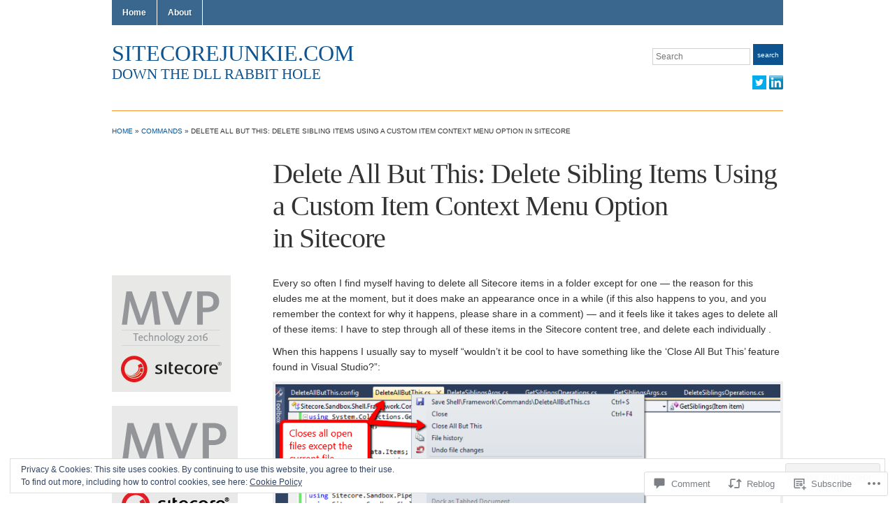

--- FILE ---
content_type: text/html; charset=UTF-8
request_url: https://sitecorejunkie.com/2013/12/23/delete-all-but-this-delete-sibling-items-using-a-custom-item-context-menu-option-in-sitecore/
body_size: 33924
content:
<!DOCTYPE html>
<html lang="en">
<head>
<meta charset="UTF-8" />

<title>Delete All But This: Delete Sibling Items Using a Custom Item Context Menu Option in Sitecore &laquo; SitecoreJunkie.com</title>

<link rel="profile" href="http://gmpg.org/xfn/11" />
<link rel="pingback" href="https://sitecorejunkie.com/xmlrpc.php" />

<meta name='robots' content='max-image-preview:large' />
<meta name="google-site-verification" content="XUDf0anNL6J819_o39huWfnMM2PpYQ1ZhQqyvWmFzhY" />
<meta name="msvalidate.01" content="3BEA8900F63C413B3217FB6B7976756D" />

<!-- Async WordPress.com Remote Login -->
<script id="wpcom_remote_login_js">
var wpcom_remote_login_extra_auth = '';
function wpcom_remote_login_remove_dom_node_id( element_id ) {
	var dom_node = document.getElementById( element_id );
	if ( dom_node ) { dom_node.parentNode.removeChild( dom_node ); }
}
function wpcom_remote_login_remove_dom_node_classes( class_name ) {
	var dom_nodes = document.querySelectorAll( '.' + class_name );
	for ( var i = 0; i < dom_nodes.length; i++ ) {
		dom_nodes[ i ].parentNode.removeChild( dom_nodes[ i ] );
	}
}
function wpcom_remote_login_final_cleanup() {
	wpcom_remote_login_remove_dom_node_classes( "wpcom_remote_login_msg" );
	wpcom_remote_login_remove_dom_node_id( "wpcom_remote_login_key" );
	wpcom_remote_login_remove_dom_node_id( "wpcom_remote_login_validate" );
	wpcom_remote_login_remove_dom_node_id( "wpcom_remote_login_js" );
	wpcom_remote_login_remove_dom_node_id( "wpcom_request_access_iframe" );
	wpcom_remote_login_remove_dom_node_id( "wpcom_request_access_styles" );
}

// Watch for messages back from the remote login
window.addEventListener( "message", function( e ) {
	if ( e.origin === "https://r-login.wordpress.com" ) {
		var data = {};
		try {
			data = JSON.parse( e.data );
		} catch( e ) {
			wpcom_remote_login_final_cleanup();
			return;
		}

		if ( data.msg === 'LOGIN' ) {
			// Clean up the login check iframe
			wpcom_remote_login_remove_dom_node_id( "wpcom_remote_login_key" );

			var id_regex = new RegExp( /^[0-9]+$/ );
			var token_regex = new RegExp( /^.*|.*|.*$/ );
			if (
				token_regex.test( data.token )
				&& id_regex.test( data.wpcomid )
			) {
				// We have everything we need to ask for a login
				var script = document.createElement( "script" );
				script.setAttribute( "id", "wpcom_remote_login_validate" );
				script.src = '/remote-login.php?wpcom_remote_login=validate'
					+ '&wpcomid=' + data.wpcomid
					+ '&token=' + encodeURIComponent( data.token )
					+ '&host=' + window.location.protocol
					+ '//' + window.location.hostname
					+ '&postid=3607'
					+ '&is_singular=1';
				document.body.appendChild( script );
			}

			return;
		}

		// Safari ITP, not logged in, so redirect
		if ( data.msg === 'LOGIN-REDIRECT' ) {
			window.location = 'https://wordpress.com/log-in?redirect_to=' + window.location.href;
			return;
		}

		// Safari ITP, storage access failed, remove the request
		if ( data.msg === 'LOGIN-REMOVE' ) {
			var css_zap = 'html { -webkit-transition: margin-top 1s; transition: margin-top 1s; } /* 9001 */ html { margin-top: 0 !important; } * html body { margin-top: 0 !important; } @media screen and ( max-width: 782px ) { html { margin-top: 0 !important; } * html body { margin-top: 0 !important; } }';
			var style_zap = document.createElement( 'style' );
			style_zap.type = 'text/css';
			style_zap.appendChild( document.createTextNode( css_zap ) );
			document.body.appendChild( style_zap );

			var e = document.getElementById( 'wpcom_request_access_iframe' );
			e.parentNode.removeChild( e );

			document.cookie = 'wordpress_com_login_access=denied; path=/; max-age=31536000';

			return;
		}

		// Safari ITP
		if ( data.msg === 'REQUEST_ACCESS' ) {
			console.log( 'request access: safari' );

			// Check ITP iframe enable/disable knob
			if ( wpcom_remote_login_extra_auth !== 'safari_itp_iframe' ) {
				return;
			}

			// If we are in a "private window" there is no ITP.
			var private_window = false;
			try {
				var opendb = window.openDatabase( null, null, null, null );
			} catch( e ) {
				private_window = true;
			}

			if ( private_window ) {
				console.log( 'private window' );
				return;
			}

			var iframe = document.createElement( 'iframe' );
			iframe.id = 'wpcom_request_access_iframe';
			iframe.setAttribute( 'scrolling', 'no' );
			iframe.setAttribute( 'sandbox', 'allow-storage-access-by-user-activation allow-scripts allow-same-origin allow-top-navigation-by-user-activation' );
			iframe.src = 'https://r-login.wordpress.com/remote-login.php?wpcom_remote_login=request_access&origin=' + encodeURIComponent( data.origin ) + '&wpcomid=' + encodeURIComponent( data.wpcomid );

			var css = 'html { -webkit-transition: margin-top 1s; transition: margin-top 1s; } /* 9001 */ html { margin-top: 46px !important; } * html body { margin-top: 46px !important; } @media screen and ( max-width: 660px ) { html { margin-top: 71px !important; } * html body { margin-top: 71px !important; } #wpcom_request_access_iframe { display: block; height: 71px !important; } } #wpcom_request_access_iframe { border: 0px; height: 46px; position: fixed; top: 0; left: 0; width: 100%; min-width: 100%; z-index: 99999; background: #23282d; } ';

			var style = document.createElement( 'style' );
			style.type = 'text/css';
			style.id = 'wpcom_request_access_styles';
			style.appendChild( document.createTextNode( css ) );
			document.body.appendChild( style );

			document.body.appendChild( iframe );
		}

		if ( data.msg === 'DONE' ) {
			wpcom_remote_login_final_cleanup();
		}
	}
}, false );

// Inject the remote login iframe after the page has had a chance to load
// more critical resources
window.addEventListener( "DOMContentLoaded", function( e ) {
	var iframe = document.createElement( "iframe" );
	iframe.style.display = "none";
	iframe.setAttribute( "scrolling", "no" );
	iframe.setAttribute( "id", "wpcom_remote_login_key" );
	iframe.src = "https://r-login.wordpress.com/remote-login.php"
		+ "?wpcom_remote_login=key"
		+ "&origin=aHR0cHM6Ly9zaXRlY29yZWp1bmtpZS5jb20%3D"
		+ "&wpcomid=39969422"
		+ "&time=" + Math.floor( Date.now() / 1000 );
	document.body.appendChild( iframe );
}, false );
</script>
<link rel='dns-prefetch' href='//s0.wp.com' />
<link rel='dns-prefetch' href='//widgets.wp.com' />
<link rel="alternate" type="application/rss+xml" title="SitecoreJunkie.com &raquo; Feed" href="https://sitecorejunkie.com/feed/" />
<link rel="alternate" type="application/rss+xml" title="SitecoreJunkie.com &raquo; Comments Feed" href="https://sitecorejunkie.com/comments/feed/" />
<link rel="alternate" type="application/rss+xml" title="SitecoreJunkie.com &raquo; Delete All But This: Delete Sibling Items Using a Custom Item Context Menu Option in&nbsp;Sitecore Comments Feed" href="https://sitecorejunkie.com/2013/12/23/delete-all-but-this-delete-sibling-items-using-a-custom-item-context-menu-option-in-sitecore/feed/" />
	<script type="text/javascript">
		/* <![CDATA[ */
		function addLoadEvent(func) {
			var oldonload = window.onload;
			if (typeof window.onload != 'function') {
				window.onload = func;
			} else {
				window.onload = function () {
					oldonload();
					func();
				}
			}
		}
		/* ]]> */
	</script>
	<link crossorigin='anonymous' rel='stylesheet' id='all-css-0-1' href='/_static/??-eJx9jFEKwjAQRC9kXKqV+iOeJSRLSbPJBndD6O1tpFAQ8WfgMTMPWjGOs2JWSNUUqnPIAi34GVUA69ZyDGjINlBMhayigOhKeHYiJ/gtWFCLdXFnSMw9fKXt/MIu8aaw6Bf9U1KIeIg/1OfP9Bim2/VyH6dhXN5pUk2g&cssminify=yes' type='text/css' media='all' />
<style id='wp-emoji-styles-inline-css'>

	img.wp-smiley, img.emoji {
		display: inline !important;
		border: none !important;
		box-shadow: none !important;
		height: 1em !important;
		width: 1em !important;
		margin: 0 0.07em !important;
		vertical-align: -0.1em !important;
		background: none !important;
		padding: 0 !important;
	}
/*# sourceURL=wp-emoji-styles-inline-css */
</style>
<link crossorigin='anonymous' rel='stylesheet' id='all-css-2-1' href='/wp-content/plugins/gutenberg-core/v22.2.0/build/styles/block-library/style.css?m=1764855221i&cssminify=yes' type='text/css' media='all' />
<style id='wp-block-library-inline-css'>
.has-text-align-justify {
	text-align:justify;
}
.has-text-align-justify{text-align:justify;}

/*# sourceURL=wp-block-library-inline-css */
</style><style id='global-styles-inline-css'>
:root{--wp--preset--aspect-ratio--square: 1;--wp--preset--aspect-ratio--4-3: 4/3;--wp--preset--aspect-ratio--3-4: 3/4;--wp--preset--aspect-ratio--3-2: 3/2;--wp--preset--aspect-ratio--2-3: 2/3;--wp--preset--aspect-ratio--16-9: 16/9;--wp--preset--aspect-ratio--9-16: 9/16;--wp--preset--color--black: #000000;--wp--preset--color--cyan-bluish-gray: #abb8c3;--wp--preset--color--white: #ffffff;--wp--preset--color--pale-pink: #f78da7;--wp--preset--color--vivid-red: #cf2e2e;--wp--preset--color--luminous-vivid-orange: #ff6900;--wp--preset--color--luminous-vivid-amber: #fcb900;--wp--preset--color--light-green-cyan: #7bdcb5;--wp--preset--color--vivid-green-cyan: #00d084;--wp--preset--color--pale-cyan-blue: #8ed1fc;--wp--preset--color--vivid-cyan-blue: #0693e3;--wp--preset--color--vivid-purple: #9b51e0;--wp--preset--gradient--vivid-cyan-blue-to-vivid-purple: linear-gradient(135deg,rgb(6,147,227) 0%,rgb(155,81,224) 100%);--wp--preset--gradient--light-green-cyan-to-vivid-green-cyan: linear-gradient(135deg,rgb(122,220,180) 0%,rgb(0,208,130) 100%);--wp--preset--gradient--luminous-vivid-amber-to-luminous-vivid-orange: linear-gradient(135deg,rgb(252,185,0) 0%,rgb(255,105,0) 100%);--wp--preset--gradient--luminous-vivid-orange-to-vivid-red: linear-gradient(135deg,rgb(255,105,0) 0%,rgb(207,46,46) 100%);--wp--preset--gradient--very-light-gray-to-cyan-bluish-gray: linear-gradient(135deg,rgb(238,238,238) 0%,rgb(169,184,195) 100%);--wp--preset--gradient--cool-to-warm-spectrum: linear-gradient(135deg,rgb(74,234,220) 0%,rgb(151,120,209) 20%,rgb(207,42,186) 40%,rgb(238,44,130) 60%,rgb(251,105,98) 80%,rgb(254,248,76) 100%);--wp--preset--gradient--blush-light-purple: linear-gradient(135deg,rgb(255,206,236) 0%,rgb(152,150,240) 100%);--wp--preset--gradient--blush-bordeaux: linear-gradient(135deg,rgb(254,205,165) 0%,rgb(254,45,45) 50%,rgb(107,0,62) 100%);--wp--preset--gradient--luminous-dusk: linear-gradient(135deg,rgb(255,203,112) 0%,rgb(199,81,192) 50%,rgb(65,88,208) 100%);--wp--preset--gradient--pale-ocean: linear-gradient(135deg,rgb(255,245,203) 0%,rgb(182,227,212) 50%,rgb(51,167,181) 100%);--wp--preset--gradient--electric-grass: linear-gradient(135deg,rgb(202,248,128) 0%,rgb(113,206,126) 100%);--wp--preset--gradient--midnight: linear-gradient(135deg,rgb(2,3,129) 0%,rgb(40,116,252) 100%);--wp--preset--font-size--small: 13px;--wp--preset--font-size--medium: 20px;--wp--preset--font-size--large: 36px;--wp--preset--font-size--x-large: 42px;--wp--preset--font-family--albert-sans: 'Albert Sans', sans-serif;--wp--preset--font-family--alegreya: Alegreya, serif;--wp--preset--font-family--arvo: Arvo, serif;--wp--preset--font-family--bodoni-moda: 'Bodoni Moda', serif;--wp--preset--font-family--bricolage-grotesque: 'Bricolage Grotesque', sans-serif;--wp--preset--font-family--cabin: Cabin, sans-serif;--wp--preset--font-family--chivo: Chivo, sans-serif;--wp--preset--font-family--commissioner: Commissioner, sans-serif;--wp--preset--font-family--cormorant: Cormorant, serif;--wp--preset--font-family--courier-prime: 'Courier Prime', monospace;--wp--preset--font-family--crimson-pro: 'Crimson Pro', serif;--wp--preset--font-family--dm-mono: 'DM Mono', monospace;--wp--preset--font-family--dm-sans: 'DM Sans', sans-serif;--wp--preset--font-family--dm-serif-display: 'DM Serif Display', serif;--wp--preset--font-family--domine: Domine, serif;--wp--preset--font-family--eb-garamond: 'EB Garamond', serif;--wp--preset--font-family--epilogue: Epilogue, sans-serif;--wp--preset--font-family--fahkwang: Fahkwang, sans-serif;--wp--preset--font-family--figtree: Figtree, sans-serif;--wp--preset--font-family--fira-sans: 'Fira Sans', sans-serif;--wp--preset--font-family--fjalla-one: 'Fjalla One', sans-serif;--wp--preset--font-family--fraunces: Fraunces, serif;--wp--preset--font-family--gabarito: Gabarito, system-ui;--wp--preset--font-family--ibm-plex-mono: 'IBM Plex Mono', monospace;--wp--preset--font-family--ibm-plex-sans: 'IBM Plex Sans', sans-serif;--wp--preset--font-family--ibarra-real-nova: 'Ibarra Real Nova', serif;--wp--preset--font-family--instrument-serif: 'Instrument Serif', serif;--wp--preset--font-family--inter: Inter, sans-serif;--wp--preset--font-family--josefin-sans: 'Josefin Sans', sans-serif;--wp--preset--font-family--jost: Jost, sans-serif;--wp--preset--font-family--libre-baskerville: 'Libre Baskerville', serif;--wp--preset--font-family--libre-franklin: 'Libre Franklin', sans-serif;--wp--preset--font-family--literata: Literata, serif;--wp--preset--font-family--lora: Lora, serif;--wp--preset--font-family--merriweather: Merriweather, serif;--wp--preset--font-family--montserrat: Montserrat, sans-serif;--wp--preset--font-family--newsreader: Newsreader, serif;--wp--preset--font-family--noto-sans-mono: 'Noto Sans Mono', sans-serif;--wp--preset--font-family--nunito: Nunito, sans-serif;--wp--preset--font-family--open-sans: 'Open Sans', sans-serif;--wp--preset--font-family--overpass: Overpass, sans-serif;--wp--preset--font-family--pt-serif: 'PT Serif', serif;--wp--preset--font-family--petrona: Petrona, serif;--wp--preset--font-family--piazzolla: Piazzolla, serif;--wp--preset--font-family--playfair-display: 'Playfair Display', serif;--wp--preset--font-family--plus-jakarta-sans: 'Plus Jakarta Sans', sans-serif;--wp--preset--font-family--poppins: Poppins, sans-serif;--wp--preset--font-family--raleway: Raleway, sans-serif;--wp--preset--font-family--roboto: Roboto, sans-serif;--wp--preset--font-family--roboto-slab: 'Roboto Slab', serif;--wp--preset--font-family--rubik: Rubik, sans-serif;--wp--preset--font-family--rufina: Rufina, serif;--wp--preset--font-family--sora: Sora, sans-serif;--wp--preset--font-family--source-sans-3: 'Source Sans 3', sans-serif;--wp--preset--font-family--source-serif-4: 'Source Serif 4', serif;--wp--preset--font-family--space-mono: 'Space Mono', monospace;--wp--preset--font-family--syne: Syne, sans-serif;--wp--preset--font-family--texturina: Texturina, serif;--wp--preset--font-family--urbanist: Urbanist, sans-serif;--wp--preset--font-family--work-sans: 'Work Sans', sans-serif;--wp--preset--spacing--20: 0.44rem;--wp--preset--spacing--30: 0.67rem;--wp--preset--spacing--40: 1rem;--wp--preset--spacing--50: 1.5rem;--wp--preset--spacing--60: 2.25rem;--wp--preset--spacing--70: 3.38rem;--wp--preset--spacing--80: 5.06rem;--wp--preset--shadow--natural: 6px 6px 9px rgba(0, 0, 0, 0.2);--wp--preset--shadow--deep: 12px 12px 50px rgba(0, 0, 0, 0.4);--wp--preset--shadow--sharp: 6px 6px 0px rgba(0, 0, 0, 0.2);--wp--preset--shadow--outlined: 6px 6px 0px -3px rgb(255, 255, 255), 6px 6px rgb(0, 0, 0);--wp--preset--shadow--crisp: 6px 6px 0px rgb(0, 0, 0);}:where(.is-layout-flex){gap: 0.5em;}:where(.is-layout-grid){gap: 0.5em;}body .is-layout-flex{display: flex;}.is-layout-flex{flex-wrap: wrap;align-items: center;}.is-layout-flex > :is(*, div){margin: 0;}body .is-layout-grid{display: grid;}.is-layout-grid > :is(*, div){margin: 0;}:where(.wp-block-columns.is-layout-flex){gap: 2em;}:where(.wp-block-columns.is-layout-grid){gap: 2em;}:where(.wp-block-post-template.is-layout-flex){gap: 1.25em;}:where(.wp-block-post-template.is-layout-grid){gap: 1.25em;}.has-black-color{color: var(--wp--preset--color--black) !important;}.has-cyan-bluish-gray-color{color: var(--wp--preset--color--cyan-bluish-gray) !important;}.has-white-color{color: var(--wp--preset--color--white) !important;}.has-pale-pink-color{color: var(--wp--preset--color--pale-pink) !important;}.has-vivid-red-color{color: var(--wp--preset--color--vivid-red) !important;}.has-luminous-vivid-orange-color{color: var(--wp--preset--color--luminous-vivid-orange) !important;}.has-luminous-vivid-amber-color{color: var(--wp--preset--color--luminous-vivid-amber) !important;}.has-light-green-cyan-color{color: var(--wp--preset--color--light-green-cyan) !important;}.has-vivid-green-cyan-color{color: var(--wp--preset--color--vivid-green-cyan) !important;}.has-pale-cyan-blue-color{color: var(--wp--preset--color--pale-cyan-blue) !important;}.has-vivid-cyan-blue-color{color: var(--wp--preset--color--vivid-cyan-blue) !important;}.has-vivid-purple-color{color: var(--wp--preset--color--vivid-purple) !important;}.has-black-background-color{background-color: var(--wp--preset--color--black) !important;}.has-cyan-bluish-gray-background-color{background-color: var(--wp--preset--color--cyan-bluish-gray) !important;}.has-white-background-color{background-color: var(--wp--preset--color--white) !important;}.has-pale-pink-background-color{background-color: var(--wp--preset--color--pale-pink) !important;}.has-vivid-red-background-color{background-color: var(--wp--preset--color--vivid-red) !important;}.has-luminous-vivid-orange-background-color{background-color: var(--wp--preset--color--luminous-vivid-orange) !important;}.has-luminous-vivid-amber-background-color{background-color: var(--wp--preset--color--luminous-vivid-amber) !important;}.has-light-green-cyan-background-color{background-color: var(--wp--preset--color--light-green-cyan) !important;}.has-vivid-green-cyan-background-color{background-color: var(--wp--preset--color--vivid-green-cyan) !important;}.has-pale-cyan-blue-background-color{background-color: var(--wp--preset--color--pale-cyan-blue) !important;}.has-vivid-cyan-blue-background-color{background-color: var(--wp--preset--color--vivid-cyan-blue) !important;}.has-vivid-purple-background-color{background-color: var(--wp--preset--color--vivid-purple) !important;}.has-black-border-color{border-color: var(--wp--preset--color--black) !important;}.has-cyan-bluish-gray-border-color{border-color: var(--wp--preset--color--cyan-bluish-gray) !important;}.has-white-border-color{border-color: var(--wp--preset--color--white) !important;}.has-pale-pink-border-color{border-color: var(--wp--preset--color--pale-pink) !important;}.has-vivid-red-border-color{border-color: var(--wp--preset--color--vivid-red) !important;}.has-luminous-vivid-orange-border-color{border-color: var(--wp--preset--color--luminous-vivid-orange) !important;}.has-luminous-vivid-amber-border-color{border-color: var(--wp--preset--color--luminous-vivid-amber) !important;}.has-light-green-cyan-border-color{border-color: var(--wp--preset--color--light-green-cyan) !important;}.has-vivid-green-cyan-border-color{border-color: var(--wp--preset--color--vivid-green-cyan) !important;}.has-pale-cyan-blue-border-color{border-color: var(--wp--preset--color--pale-cyan-blue) !important;}.has-vivid-cyan-blue-border-color{border-color: var(--wp--preset--color--vivid-cyan-blue) !important;}.has-vivid-purple-border-color{border-color: var(--wp--preset--color--vivid-purple) !important;}.has-vivid-cyan-blue-to-vivid-purple-gradient-background{background: var(--wp--preset--gradient--vivid-cyan-blue-to-vivid-purple) !important;}.has-light-green-cyan-to-vivid-green-cyan-gradient-background{background: var(--wp--preset--gradient--light-green-cyan-to-vivid-green-cyan) !important;}.has-luminous-vivid-amber-to-luminous-vivid-orange-gradient-background{background: var(--wp--preset--gradient--luminous-vivid-amber-to-luminous-vivid-orange) !important;}.has-luminous-vivid-orange-to-vivid-red-gradient-background{background: var(--wp--preset--gradient--luminous-vivid-orange-to-vivid-red) !important;}.has-very-light-gray-to-cyan-bluish-gray-gradient-background{background: var(--wp--preset--gradient--very-light-gray-to-cyan-bluish-gray) !important;}.has-cool-to-warm-spectrum-gradient-background{background: var(--wp--preset--gradient--cool-to-warm-spectrum) !important;}.has-blush-light-purple-gradient-background{background: var(--wp--preset--gradient--blush-light-purple) !important;}.has-blush-bordeaux-gradient-background{background: var(--wp--preset--gradient--blush-bordeaux) !important;}.has-luminous-dusk-gradient-background{background: var(--wp--preset--gradient--luminous-dusk) !important;}.has-pale-ocean-gradient-background{background: var(--wp--preset--gradient--pale-ocean) !important;}.has-electric-grass-gradient-background{background: var(--wp--preset--gradient--electric-grass) !important;}.has-midnight-gradient-background{background: var(--wp--preset--gradient--midnight) !important;}.has-small-font-size{font-size: var(--wp--preset--font-size--small) !important;}.has-medium-font-size{font-size: var(--wp--preset--font-size--medium) !important;}.has-large-font-size{font-size: var(--wp--preset--font-size--large) !important;}.has-x-large-font-size{font-size: var(--wp--preset--font-size--x-large) !important;}.has-albert-sans-font-family{font-family: var(--wp--preset--font-family--albert-sans) !important;}.has-alegreya-font-family{font-family: var(--wp--preset--font-family--alegreya) !important;}.has-arvo-font-family{font-family: var(--wp--preset--font-family--arvo) !important;}.has-bodoni-moda-font-family{font-family: var(--wp--preset--font-family--bodoni-moda) !important;}.has-bricolage-grotesque-font-family{font-family: var(--wp--preset--font-family--bricolage-grotesque) !important;}.has-cabin-font-family{font-family: var(--wp--preset--font-family--cabin) !important;}.has-chivo-font-family{font-family: var(--wp--preset--font-family--chivo) !important;}.has-commissioner-font-family{font-family: var(--wp--preset--font-family--commissioner) !important;}.has-cormorant-font-family{font-family: var(--wp--preset--font-family--cormorant) !important;}.has-courier-prime-font-family{font-family: var(--wp--preset--font-family--courier-prime) !important;}.has-crimson-pro-font-family{font-family: var(--wp--preset--font-family--crimson-pro) !important;}.has-dm-mono-font-family{font-family: var(--wp--preset--font-family--dm-mono) !important;}.has-dm-sans-font-family{font-family: var(--wp--preset--font-family--dm-sans) !important;}.has-dm-serif-display-font-family{font-family: var(--wp--preset--font-family--dm-serif-display) !important;}.has-domine-font-family{font-family: var(--wp--preset--font-family--domine) !important;}.has-eb-garamond-font-family{font-family: var(--wp--preset--font-family--eb-garamond) !important;}.has-epilogue-font-family{font-family: var(--wp--preset--font-family--epilogue) !important;}.has-fahkwang-font-family{font-family: var(--wp--preset--font-family--fahkwang) !important;}.has-figtree-font-family{font-family: var(--wp--preset--font-family--figtree) !important;}.has-fira-sans-font-family{font-family: var(--wp--preset--font-family--fira-sans) !important;}.has-fjalla-one-font-family{font-family: var(--wp--preset--font-family--fjalla-one) !important;}.has-fraunces-font-family{font-family: var(--wp--preset--font-family--fraunces) !important;}.has-gabarito-font-family{font-family: var(--wp--preset--font-family--gabarito) !important;}.has-ibm-plex-mono-font-family{font-family: var(--wp--preset--font-family--ibm-plex-mono) !important;}.has-ibm-plex-sans-font-family{font-family: var(--wp--preset--font-family--ibm-plex-sans) !important;}.has-ibarra-real-nova-font-family{font-family: var(--wp--preset--font-family--ibarra-real-nova) !important;}.has-instrument-serif-font-family{font-family: var(--wp--preset--font-family--instrument-serif) !important;}.has-inter-font-family{font-family: var(--wp--preset--font-family--inter) !important;}.has-josefin-sans-font-family{font-family: var(--wp--preset--font-family--josefin-sans) !important;}.has-jost-font-family{font-family: var(--wp--preset--font-family--jost) !important;}.has-libre-baskerville-font-family{font-family: var(--wp--preset--font-family--libre-baskerville) !important;}.has-libre-franklin-font-family{font-family: var(--wp--preset--font-family--libre-franklin) !important;}.has-literata-font-family{font-family: var(--wp--preset--font-family--literata) !important;}.has-lora-font-family{font-family: var(--wp--preset--font-family--lora) !important;}.has-merriweather-font-family{font-family: var(--wp--preset--font-family--merriweather) !important;}.has-montserrat-font-family{font-family: var(--wp--preset--font-family--montserrat) !important;}.has-newsreader-font-family{font-family: var(--wp--preset--font-family--newsreader) !important;}.has-noto-sans-mono-font-family{font-family: var(--wp--preset--font-family--noto-sans-mono) !important;}.has-nunito-font-family{font-family: var(--wp--preset--font-family--nunito) !important;}.has-open-sans-font-family{font-family: var(--wp--preset--font-family--open-sans) !important;}.has-overpass-font-family{font-family: var(--wp--preset--font-family--overpass) !important;}.has-pt-serif-font-family{font-family: var(--wp--preset--font-family--pt-serif) !important;}.has-petrona-font-family{font-family: var(--wp--preset--font-family--petrona) !important;}.has-piazzolla-font-family{font-family: var(--wp--preset--font-family--piazzolla) !important;}.has-playfair-display-font-family{font-family: var(--wp--preset--font-family--playfair-display) !important;}.has-plus-jakarta-sans-font-family{font-family: var(--wp--preset--font-family--plus-jakarta-sans) !important;}.has-poppins-font-family{font-family: var(--wp--preset--font-family--poppins) !important;}.has-raleway-font-family{font-family: var(--wp--preset--font-family--raleway) !important;}.has-roboto-font-family{font-family: var(--wp--preset--font-family--roboto) !important;}.has-roboto-slab-font-family{font-family: var(--wp--preset--font-family--roboto-slab) !important;}.has-rubik-font-family{font-family: var(--wp--preset--font-family--rubik) !important;}.has-rufina-font-family{font-family: var(--wp--preset--font-family--rufina) !important;}.has-sora-font-family{font-family: var(--wp--preset--font-family--sora) !important;}.has-source-sans-3-font-family{font-family: var(--wp--preset--font-family--source-sans-3) !important;}.has-source-serif-4-font-family{font-family: var(--wp--preset--font-family--source-serif-4) !important;}.has-space-mono-font-family{font-family: var(--wp--preset--font-family--space-mono) !important;}.has-syne-font-family{font-family: var(--wp--preset--font-family--syne) !important;}.has-texturina-font-family{font-family: var(--wp--preset--font-family--texturina) !important;}.has-urbanist-font-family{font-family: var(--wp--preset--font-family--urbanist) !important;}.has-work-sans-font-family{font-family: var(--wp--preset--font-family--work-sans) !important;}
/*# sourceURL=global-styles-inline-css */
</style>

<style id='classic-theme-styles-inline-css'>
/*! This file is auto-generated */
.wp-block-button__link{color:#fff;background-color:#32373c;border-radius:9999px;box-shadow:none;text-decoration:none;padding:calc(.667em + 2px) calc(1.333em + 2px);font-size:1.125em}.wp-block-file__button{background:#32373c;color:#fff;text-decoration:none}
/*# sourceURL=/wp-includes/css/classic-themes.min.css */
</style>
<link crossorigin='anonymous' rel='stylesheet' id='all-css-4-1' href='/_static/??-eJx9jkEOwjAMBD9EcMqBckE8BSWpBSl1EsVO+/26qrgA4mLJuzv2wlJMyEkwCVAzZWqPmBhCrqg6FSegCcIhOpyQNHYMzAf4jS1FGeN9qchsdFJsZOSpIP/jRpTiwsuotJ/YDaCc09u8z5iGXME1yeREYvjCgGsA3+I0wIzV62sVt878uW9lbnTt+rO1p76zl3EFmp5j4Q==&cssminify=yes' type='text/css' media='all' />
<link rel='stylesheet' id='verbum-gutenberg-css-css' href='https://widgets.wp.com/verbum-block-editor/block-editor.css?ver=1738686361' media='all' />
<link crossorigin='anonymous' rel='stylesheet' id='all-css-6-1' href='/_static/??-eJx9i0kOwjAMAD9EMItEekG8xTVuCHLiqHZU9feUW7lwm5FmYGmBtDpXB39xYYPWR0DCJ5dMCOar8JHMDrBLSw9NesrVYOZRNG2YYKt2+m9KrEGU0LPWHwmTYJ6/66Pcz/EWr6c4XIb3B+57Pc8=&cssminify=yes' type='text/css' media='all' />
<style id='jetpack-global-styles-frontend-style-inline-css'>
:root { --font-headings: unset; --font-base: unset; --font-headings-default: -apple-system,BlinkMacSystemFont,"Segoe UI",Roboto,Oxygen-Sans,Ubuntu,Cantarell,"Helvetica Neue",sans-serif; --font-base-default: -apple-system,BlinkMacSystemFont,"Segoe UI",Roboto,Oxygen-Sans,Ubuntu,Cantarell,"Helvetica Neue",sans-serif;}
/*# sourceURL=jetpack-global-styles-frontend-style-inline-css */
</style>
<link crossorigin='anonymous' rel='stylesheet' id='all-css-8-1' href='/_static/??-eJyNjcEKwjAQRH/IuFRT6kX8FNkmS5K6yQY3Qfx7bfEiXrwM82B4A49qnJRGpUHupnIPqSgs1Cq624chi6zhO5OCRryTR++fW00l7J3qDv43XVNxoOISsmEJol/wY2uR8vs3WggsM/I6uOTzMI3Hw8lOg11eUT1JKA==&cssminify=yes' type='text/css' media='all' />
<script type="text/javascript" id="jetpack_related-posts-js-extra">
/* <![CDATA[ */
var related_posts_js_options = {"post_heading":"h4"};
//# sourceURL=jetpack_related-posts-js-extra
/* ]]> */
</script>
<script type="text/javascript" id="wpcom-actionbar-placeholder-js-extra">
/* <![CDATA[ */
var actionbardata = {"siteID":"39969422","postID":"3607","siteURL":"https://sitecorejunkie.com","xhrURL":"https://sitecorejunkie.com/wp-admin/admin-ajax.php","nonce":"538b1bcb63","isLoggedIn":"","statusMessage":"","subsEmailDefault":"instantly","proxyScriptUrl":"https://s0.wp.com/wp-content/js/wpcom-proxy-request.js?m=1513050504i&amp;ver=20211021","shortlink":"https://wp.me/p2HHS6-Wb","i18n":{"followedText":"New posts from this site will now appear in your \u003Ca href=\"https://wordpress.com/reader\"\u003EReader\u003C/a\u003E","foldBar":"Collapse this bar","unfoldBar":"Expand this bar","shortLinkCopied":"Shortlink copied to clipboard."}};
//# sourceURL=wpcom-actionbar-placeholder-js-extra
/* ]]> */
</script>
<script type="text/javascript" id="jetpack-mu-wpcom-settings-js-before">
/* <![CDATA[ */
var JETPACK_MU_WPCOM_SETTINGS = {"assetsUrl":"https://s0.wp.com/wp-content/mu-plugins/jetpack-mu-wpcom-plugin/moon/jetpack_vendor/automattic/jetpack-mu-wpcom/src/build/"};
//# sourceURL=jetpack-mu-wpcom-settings-js-before
/* ]]> */
</script>
<script crossorigin='anonymous' type='text/javascript'  src='/_static/??-eJx1j10KwjAQhC/kdmuh+iQeRdIkhMRkN+bH2tvbYpUK+jQMM3zD4BhBMhVNBUOF6KuxlNHpEoW8rh4DM+HFksShWq8waS+KVhA5l/ztmmCpcXmHG7CbO75ATPyY3tkM81XpvITuVnWaVtkC/pYgWJPm0V9rg2fzOTJyUkJlkF7k/ALJEPHeLQLEBEbFNCPO4bQ/9n3bHrqud0+pPGch'></script>
<script type="text/javascript" id="rlt-proxy-js-after">
/* <![CDATA[ */
	rltInitialize( {"token":null,"iframeOrigins":["https:\/\/widgets.wp.com"]} );
//# sourceURL=rlt-proxy-js-after
/* ]]> */
</script>
<link rel="EditURI" type="application/rsd+xml" title="RSD" href="https://sitecorejunkie.wordpress.com/xmlrpc.php?rsd" />
<meta name="generator" content="WordPress.com" />
<link rel="canonical" href="https://sitecorejunkie.com/2013/12/23/delete-all-but-this-delete-sibling-items-using-a-custom-item-context-menu-option-in-sitecore/" />
<link rel='shortlink' href='https://wp.me/p2HHS6-Wb' />
<link rel="alternate" type="application/json+oembed" href="https://public-api.wordpress.com/oembed/?format=json&amp;url=https%3A%2F%2Fsitecorejunkie.com%2F2013%2F12%2F23%2Fdelete-all-but-this-delete-sibling-items-using-a-custom-item-context-menu-option-in-sitecore%2F&amp;for=wpcom-auto-discovery" /><link rel="alternate" type="application/xml+oembed" href="https://public-api.wordpress.com/oembed/?format=xml&amp;url=https%3A%2F%2Fsitecorejunkie.com%2F2013%2F12%2F23%2Fdelete-all-but-this-delete-sibling-items-using-a-custom-item-context-menu-option-in-sitecore%2F&amp;for=wpcom-auto-discovery" />
<!-- Jetpack Open Graph Tags -->
<meta property="og:type" content="article" />
<meta property="og:title" content="Delete All But This: Delete Sibling Items Using a Custom Item Context Menu Option in Sitecore" />
<meta property="og:url" content="https://sitecorejunkie.com/2013/12/23/delete-all-but-this-delete-sibling-items-using-a-custom-item-context-menu-option-in-sitecore/" />
<meta property="og:description" content="Every so often I find myself having to delete all Sitecore items in a folder except for one &#8212; the reason for this eludes me at the moment, but it does make an appearance once in a while (if t…" />
<meta property="article:published_time" content="2013-12-23T19:09:17+00:00" />
<meta property="article:modified_time" content="2013-12-23T19:09:17+00:00" />
<meta property="og:site_name" content="SitecoreJunkie.com" />
<meta property="og:image" content="https://sitecorejunkie.com/wp-content/uploads/2013/12/close-all-but-this-vs.png" />
<meta property="og:image:width" content="955" />
<meta property="og:image:height" content="572" />
<meta property="og:image:alt" content="close-all-but-this-vs" />
<meta property="og:locale" content="en_US" />
<meta property="article:publisher" content="https://www.facebook.com/WordPresscom" />
<meta name="twitter:text:title" content="Delete All But This: Delete Sibling Items Using a Custom Item Context Menu Option in&nbsp;Sitecore" />
<meta name="twitter:image" content="https://sitecorejunkie.com/wp-content/uploads/2013/12/close-all-but-this-vs.png?w=640" />
<meta name="twitter:image:alt" content="close-all-but-this-vs" />
<meta name="twitter:card" content="summary_large_image" />

<!-- End Jetpack Open Graph Tags -->
<link rel="shortcut icon" type="image/x-icon" href="https://s0.wp.com/i/favicon.ico?m=1713425267i" sizes="16x16 24x24 32x32 48x48" />
<link rel="icon" type="image/x-icon" href="https://s0.wp.com/i/favicon.ico?m=1713425267i" sizes="16x16 24x24 32x32 48x48" />
<link rel="apple-touch-icon" href="https://s0.wp.com/i/webclip.png?m=1713868326i" />
<link rel='openid.server' href='https://sitecorejunkie.com/?openidserver=1' />
<link rel='openid.delegate' href='https://sitecorejunkie.com/' />
<link rel="search" type="application/opensearchdescription+xml" href="https://sitecorejunkie.com/osd.xml" title="SitecoreJunkie.com" />
<link rel="search" type="application/opensearchdescription+xml" href="https://s1.wp.com/opensearch.xml" title="WordPress.com" />
<meta name="description" content="Every so often I find myself having to delete all Sitecore items in a folder except for one -- the reason for this eludes me at the moment, but it does make an appearance once in a while (if this also happens to you, and you remember the context for why it happens, please share&hellip;" />
		<script type="text/javascript">

			window.doNotSellCallback = function() {

				var linkElements = [
					'a[href="https://wordpress.com/?ref=footer_blog"]',
					'a[href="https://wordpress.com/?ref=footer_website"]',
					'a[href="https://wordpress.com/?ref=vertical_footer"]',
					'a[href^="https://wordpress.com/?ref=footer_segment_"]',
				].join(',');

				var dnsLink = document.createElement( 'a' );
				dnsLink.href = 'https://wordpress.com/advertising-program-optout/';
				dnsLink.classList.add( 'do-not-sell-link' );
				dnsLink.rel = 'nofollow';
				dnsLink.style.marginLeft = '0.5em';
				dnsLink.textContent = 'Do Not Sell or Share My Personal Information';

				var creditLinks = document.querySelectorAll( linkElements );

				if ( 0 === creditLinks.length ) {
					return false;
				}

				Array.prototype.forEach.call( creditLinks, function( el ) {
					el.insertAdjacentElement( 'afterend', dnsLink );
				});

				return true;
			};

		</script>
		<script type="text/javascript">
	window.google_analytics_uacct = "UA-52447-2";
</script>

<script type="text/javascript">
	var _gaq = _gaq || [];
	_gaq.push(['_setAccount', 'UA-52447-2']);
	_gaq.push(['_gat._anonymizeIp']);
	_gaq.push(['_setDomainName', 'none']);
	_gaq.push(['_setAllowLinker', true]);
	_gaq.push(['_initData']);
	_gaq.push(['_trackPageview']);

	(function() {
		var ga = document.createElement('script'); ga.type = 'text/javascript'; ga.async = true;
		ga.src = ('https:' == document.location.protocol ? 'https://ssl' : 'http://www') + '.google-analytics.com/ga.js';
		(document.getElementsByTagName('head')[0] || document.getElementsByTagName('body')[0]).appendChild(ga);
	})();
</script>
<link crossorigin='anonymous' rel='stylesheet' id='all-css-0-3' href='/_static/??-eJyVzEEKg0AMheELVYOVVrooPUrRGEp0JhkmE7y+FrTQpcv/8fhgSRWqFJIC0asU/MNiMFFJPc57Q1QVeLMgDM5hBPPBMHMqrNv5r+rIUqPZBc7KQXHesIUT5bNC1NEDGWCf1Y3C73QMX/AVn013ax/dvW2u0wodV15M&cssminify=yes' type='text/css' media='all' />
</head>
<body class="wp-singular post-template-default single single-post postid-3607 single-format-standard wp-theme-pubacademica customizer-styles-applied column-double column-right jetpack-reblog-enabled">
	<div id="wrap">
		<div id="header" class="clearfix">

			<div id="main-nav">
				<ul id="menuhead" class="menu"><li id="menu-item-5878" class="menu-item menu-item-type-custom menu-item-object-custom menu-item-home menu-item-5878"><a href="https://sitecorejunkie.com/">Home</a></li>
<li id="menu-item-5877" class="menu-item menu-item-type-post_type menu-item-object-page menu-item-5877"><a href="https://sitecorejunkie.com/about/">About</a></li>
</ul>			</div><!-- end #main-nav -->

			<div id="logo">
				<h1 id="site-title">
					<a href="https://sitecorejunkie.com" title="SitecoreJunkie.com - Down the DLL Rabbit Hole" rel="home">
						SitecoreJunkie.com					</a>
				</h1>
				<p id="site-description">Down the DLL Rabbit Hole</p>
			</div><!-- end #logo -->

			<div id="search">
				<form method="get" id="searchform" action="https://sitecorejunkie.com/">
	<label for="s" class="assistive-text hidden">Search</label>
	<input id="s" type="text" name="s" placeholder="Search">
	<button id="searchsubmit" name="submit" type="submit">Search</button>
</form>			</div><!-- end #search -->

			
<div id="social">
	<ul>
				<li>
			<a class="twitter" href="https://twitter.com/mike_i_reynolds" title="Twitter" rel="external,nofollow">
				Twitter			</a>
		</li>
				<li>
			<a class="linkedin" href="http://www.linkedin.com/in/michaelianreynolds" title="LinkedIn" rel="external,nofollow">
				LinkedIn			</a>
		</li>
			</ul>
</div>
		</div><!-- end #header -->

		<hr class="sepinside" />
<div id="content" class="clearfix">

	
	<div class="column column-title">
		<div id="crumbs">
	<p><a href="https://sitecorejunkie.com">Home</a> &raquo; <a href="https://sitecorejunkie.com/category/commands/">Commands</a> &raquo; <span class="current">Delete All But This: Delete Sibling Items Using a Custom Item Context Menu Option in&nbsp;Sitecore</span></p>
</div><!-- end #crumbs -->		<h1 class="title-header">Delete All But This: Delete Sibling Items Using a Custom Item Context Menu Option in&nbsp;Sitecore</h1>	</div><!-- end .column-title -->

		<div class="column column-narrow">
		<div id="media_image-4" class="widget clearfix widget_media_image"><style>.widget.widget_media_image { overflow: hidden; }.widget.widget_media_image img { height: auto; max-width: 100%; }</style><img width="170" height="167" src="https://sitecorejunkie.com/wp-content/uploads/2016/05/technology2016.png" class="image wp-image-5384 alignnone attachment-full size-full" alt="Sitecore Technology MVP 2016" decoding="async" loading="lazy" style="max-width: 100%; height: auto;" srcset="https://sitecorejunkie.com/wp-content/uploads/2016/05/technology2016.png 170w, https://sitecorejunkie.com/wp-content/uploads/2016/05/technology2016.png?w=150&amp;h=147 150w" sizes="(max-width: 170px) 100vw, 170px" data-attachment-id="5384" data-permalink="https://sitecorejunkie.com/about/technology2016/" data-orig-file="https://sitecorejunkie.com/wp-content/uploads/2016/05/technology2016.png" data-orig-size="170,167" data-comments-opened="1" data-image-meta="{&quot;aperture&quot;:&quot;0&quot;,&quot;credit&quot;:&quot;&quot;,&quot;camera&quot;:&quot;&quot;,&quot;caption&quot;:&quot;&quot;,&quot;created_timestamp&quot;:&quot;0&quot;,&quot;copyright&quot;:&quot;&quot;,&quot;focal_length&quot;:&quot;0&quot;,&quot;iso&quot;:&quot;0&quot;,&quot;shutter_speed&quot;:&quot;0&quot;,&quot;title&quot;:&quot;&quot;,&quot;orientation&quot;:&quot;0&quot;}" data-image-title="Technology2016" data-image-description="" data-image-caption="" data-medium-file="https://sitecorejunkie.com/wp-content/uploads/2016/05/technology2016.png?w=170" data-large-file="https://sitecorejunkie.com/wp-content/uploads/2016/05/technology2016.png?w=170" /></div><div id="media_image-5" class="widget clearfix widget_media_image"><style>.widget.widget_media_image { overflow: hidden; }.widget.widget_media_image img { height: auto; max-width: 100%; }</style><img width="180" height="176" src="https://sitecorejunkie.com/wp-content/uploads/2015/01/mvp-2015-technology.jpg" class="image wp-image-4713 alignnone attachment-full size-full" alt="Sitecore MVP 2015" decoding="async" loading="lazy" style="max-width: 100%; height: auto;" srcset="https://sitecorejunkie.com/wp-content/uploads/2015/01/mvp-2015-technology.jpg 180w, https://sitecorejunkie.com/wp-content/uploads/2015/01/mvp-2015-technology.jpg?w=150&amp;h=147 150w" sizes="(max-width: 180px) 100vw, 180px" data-attachment-id="4713" data-permalink="https://sitecorejunkie.com/about/mvp-2015-technology/" data-orig-file="https://sitecorejunkie.com/wp-content/uploads/2015/01/mvp-2015-technology.jpg" data-orig-size="180,176" data-comments-opened="1" data-image-meta="{&quot;aperture&quot;:&quot;0&quot;,&quot;credit&quot;:&quot;&quot;,&quot;camera&quot;:&quot;&quot;,&quot;caption&quot;:&quot;&quot;,&quot;created_timestamp&quot;:&quot;0&quot;,&quot;copyright&quot;:&quot;&quot;,&quot;focal_length&quot;:&quot;0&quot;,&quot;iso&quot;:&quot;0&quot;,&quot;shutter_speed&quot;:&quot;0&quot;,&quot;title&quot;:&quot;&quot;,&quot;orientation&quot;:&quot;0&quot;}" data-image-title="mvp-2015-technology" data-image-description="" data-image-caption="" data-medium-file="https://sitecorejunkie.com/wp-content/uploads/2015/01/mvp-2015-technology.jpg?w=180" data-large-file="https://sitecorejunkie.com/wp-content/uploads/2015/01/mvp-2015-technology.jpg?w=180" /></div><div id="media_image-2" class="widget clearfix widget_media_image"><style>.widget.widget_media_image { overflow: hidden; }.widget.widget_media_image img { height: auto; max-width: 100%; }</style><img width="179" height="97" src="https://sitecorejunkie.com/wp-content/uploads/2014/01/mvp-2014-technology.jpg" class="image wp-image-3707 alignnone attachment-full size-full" alt="Sitecore MVP 2014" decoding="async" loading="lazy" style="max-width: 100%; height: auto;" srcset="https://sitecorejunkie.com/wp-content/uploads/2014/01/mvp-2014-technology.jpg 179w, https://sitecorejunkie.com/wp-content/uploads/2014/01/mvp-2014-technology.jpg?w=150&amp;h=81 150w" sizes="(max-width: 179px) 100vw, 179px" data-attachment-id="3707" data-permalink="https://sitecorejunkie.com/about/mvp-2014-technology/" data-orig-file="https://sitecorejunkie.com/wp-content/uploads/2014/01/mvp-2014-technology.jpg" data-orig-size="179,97" data-comments-opened="1" data-image-meta="{&quot;aperture&quot;:&quot;0&quot;,&quot;credit&quot;:&quot;&quot;,&quot;camera&quot;:&quot;&quot;,&quot;caption&quot;:&quot;&quot;,&quot;created_timestamp&quot;:&quot;0&quot;,&quot;copyright&quot;:&quot;&quot;,&quot;focal_length&quot;:&quot;0&quot;,&quot;iso&quot;:&quot;0&quot;,&quot;shutter_speed&quot;:&quot;0&quot;,&quot;title&quot;:&quot;&quot;}" data-image-title="MVP 2014 -Technology" data-image-description="" data-image-caption="" data-medium-file="https://sitecorejunkie.com/wp-content/uploads/2014/01/mvp-2014-technology.jpg?w=179" data-large-file="https://sitecorejunkie.com/wp-content/uploads/2014/01/mvp-2014-technology.jpg?w=179" /></div><div id="rss_links-2" class="widget clearfix widget_rss_links"><p class="size-medium"><a class="feed-image-link" href="https://sitecorejunkie.com/feed/" title="Subscribe to Posts"><img src="https://sitecorejunkie.com/i/rss/orange-medium.png" alt="RSS Feed" /></a>&nbsp;<a href="https://sitecorejunkie.com/feed/" title="Subscribe to Posts">RSS - Posts</a></p>
</div><div id="search-2" class="widget clearfix widget_search"><form method="get" id="searchform" action="https://sitecorejunkie.com/">
	<label for="s" class="assistive-text hidden">Search</label>
	<input id="s" type="text" name="s" placeholder="Search">
	<button id="searchsubmit" name="submit" type="submit">Search</button>
</form></div>
		<div id="recent-posts-2" class="widget clearfix widget_recent_entries">
		<h3 class="heading">Recent Posts</h3>
		<ul>
											<li>
					<a href="https://sitecorejunkie.com/2020/05/24/restart-your-sitecore-content-management-cm-and-content-delivery-cd-instances-using-custom-events/">Restart Your Sitecore Content Management (CM) and Content Delivery (CD) Instances using Custom&nbsp;Events</a>
									</li>
											<li>
					<a href="https://sitecorejunkie.com/2020/05/20/turn-the-key-to-open-the-door-on-possibilities-using-the-key-attribute-with-the-sitecore-configuration-factory/">Turn the Key to Open the Door on Possibilities using the Key Attribute with the Sitecore Configuration&nbsp;Factory</a>
									</li>
											<li>
					<a href="https://sitecorejunkie.com/2020/05/17/yet-another-post-on-sitecore-content-editor-warnings/">Yet Another Post on Sitecore Content Editor&nbsp;Warnings</a>
									</li>
											<li>
					<a href="https://sitecorejunkie.com/2020/05/16/alter-the-appearance-of-the-sitecore-content-tree-using-a-pipeline-backed-masterdataview/">Alter the Appearance of the Sitecore Content Tree using a Pipeline-backed&nbsp;MasterDataView</a>
									</li>
											<li>
					<a href="https://sitecorejunkie.com/2020/05/16/magically-register-sitecore-configuration-objects-in-the-sitecore-ioc-container-using-a-custom-attribute/">Magically Register Sitecore Configuration Objects in the Sitecore IoC Container using a custom&nbsp;Attribute</a>
									</li>
					</ul>

		</div><div id="archives-2" class="widget clearfix widget_archive"><h3 class="heading">Archives</h3>
			<ul>
					<li><a href='https://sitecorejunkie.com/2020/05/'>May 2020</a></li>
	<li><a href='https://sitecorejunkie.com/2018/12/'>December 2018</a></li>
	<li><a href='https://sitecorejunkie.com/2018/05/'>May 2018</a></li>
	<li><a href='https://sitecorejunkie.com/2016/06/'>June 2016</a></li>
	<li><a href='https://sitecorejunkie.com/2016/05/'>May 2016</a></li>
	<li><a href='https://sitecorejunkie.com/2016/01/'>January 2016</a></li>
	<li><a href='https://sitecorejunkie.com/2015/12/'>December 2015</a></li>
	<li><a href='https://sitecorejunkie.com/2015/10/'>October 2015</a></li>
	<li><a href='https://sitecorejunkie.com/2015/07/'>July 2015</a></li>
	<li><a href='https://sitecorejunkie.com/2015/06/'>June 2015</a></li>
	<li><a href='https://sitecorejunkie.com/2015/04/'>April 2015</a></li>
	<li><a href='https://sitecorejunkie.com/2015/03/'>March 2015</a></li>
	<li><a href='https://sitecorejunkie.com/2015/02/'>February 2015</a></li>
	<li><a href='https://sitecorejunkie.com/2014/12/'>December 2014</a></li>
	<li><a href='https://sitecorejunkie.com/2014/11/'>November 2014</a></li>
	<li><a href='https://sitecorejunkie.com/2014/10/'>October 2014</a></li>
	<li><a href='https://sitecorejunkie.com/2014/09/'>September 2014</a></li>
	<li><a href='https://sitecorejunkie.com/2014/08/'>August 2014</a></li>
	<li><a href='https://sitecorejunkie.com/2014/07/'>July 2014</a></li>
	<li><a href='https://sitecorejunkie.com/2014/06/'>June 2014</a></li>
	<li><a href='https://sitecorejunkie.com/2014/05/'>May 2014</a></li>
	<li><a href='https://sitecorejunkie.com/2014/04/'>April 2014</a></li>
	<li><a href='https://sitecorejunkie.com/2014/03/'>March 2014</a></li>
	<li><a href='https://sitecorejunkie.com/2014/02/'>February 2014</a></li>
	<li><a href='https://sitecorejunkie.com/2014/01/'>January 2014</a></li>
	<li><a href='https://sitecorejunkie.com/2013/12/'>December 2013</a></li>
	<li><a href='https://sitecorejunkie.com/2013/11/'>November 2013</a></li>
	<li><a href='https://sitecorejunkie.com/2013/10/'>October 2013</a></li>
	<li><a href='https://sitecorejunkie.com/2013/09/'>September 2013</a></li>
	<li><a href='https://sitecorejunkie.com/2013/08/'>August 2013</a></li>
	<li><a href='https://sitecorejunkie.com/2013/07/'>July 2013</a></li>
	<li><a href='https://sitecorejunkie.com/2013/06/'>June 2013</a></li>
	<li><a href='https://sitecorejunkie.com/2013/05/'>May 2013</a></li>
	<li><a href='https://sitecorejunkie.com/2013/04/'>April 2013</a></li>
	<li><a href='https://sitecorejunkie.com/2013/03/'>March 2013</a></li>
	<li><a href='https://sitecorejunkie.com/2013/02/'>February 2013</a></li>
	<li><a href='https://sitecorejunkie.com/2013/01/'>January 2013</a></li>
	<li><a href='https://sitecorejunkie.com/2012/12/'>December 2012</a></li>
	<li><a href='https://sitecorejunkie.com/2012/11/'>November 2012</a></li>
	<li><a href='https://sitecorejunkie.com/2012/10/'>October 2012</a></li>
	<li><a href='https://sitecorejunkie.com/2012/09/'>September 2012</a></li>
			</ul>

			</div><div id="tag_cloud-2" class="widget clearfix widget_tag_cloud"><h3 class="heading">Categories</h3><div style="overflow: hidden;"><a href="https://sitecorejunkie.com/category/design-patterns/adapter-pattern/" style="font-size: 100%; padding: 1px; margin: 1px;"  title="Adapter pattern (7)">Adapter pattern</a> <a href="https://sitecorejunkie.com/category/clones/" style="font-size: 100%; padding: 1px; margin: 1px;"  title="Clones (7)">Clones</a> <a href="https://sitecorejunkie.com/category/commands/" style="font-size: 125.6993006993%; padding: 1px; margin: 1px;"  title="Commands (28)">Commands</a> <a href="https://sitecorejunkie.com/category/configuration/" style="font-size: 131.81818181818%; padding: 1px; margin: 1px;"  title="Configuration (33)">Configuration</a> <a href="https://sitecorejunkie.com/category/configuration/configuration-factory/" style="font-size: 126.92307692308%; padding: 1px; margin: 1px;"  title="Configuration Factory (29)">Configuration Factory</a> <a href="https://sitecorejunkie.com/category/content-editor/" style="font-size: 134.26573426573%; padding: 1px; margin: 1px;"  title="Content Editor (35)">Content Editor</a> <a href="https://sitecorejunkie.com/category/context-menu/" style="font-size: 107.34265734266%; padding: 1px; margin: 1px;"  title="Context Menu (13)">Context Menu</a> <a href="https://sitecorejunkie.com/category/customization/" style="font-size: 241.95804195804%; padding: 1px; margin: 1px;"  title="Customization (123)">Customization</a> <a href="https://sitecorejunkie.com/category/data/" style="font-size: 188.11188811189%; padding: 1px; margin: 1px;"  title="Data (79)">Data</a> <a href="https://sitecorejunkie.com/category/dependency-injection/" style="font-size: 106.11888111888%; padding: 1px; margin: 1px;"  title="Dependency Injection (12)">Dependency Injection</a> <a href="https://sitecorejunkie.com/category/design-patterns/" style="font-size: 117.13286713287%; padding: 1px; margin: 1px;"  title="Design Patterns (21)">Design Patterns</a> <a href="https://sitecorejunkie.com/category/design-patterns/factory-method/" style="font-size: 100%; padding: 1px; margin: 1px;"  title="Factory method (7)">Factory method</a> <a href="https://sitecorejunkie.com/category/fields/" style="font-size: 140.38461538462%; padding: 1px; margin: 1px;"  title="Fields (40)">Fields</a> <a href="https://sitecorejunkie.com/category/files/" style="font-size: 103.67132867133%; padding: 1px; margin: 1px;"  title="Files (10)">Files</a> <a href="https://sitecorejunkie.com/category/item-buckets/" style="font-size: 104.8951048951%; padding: 1px; margin: 1px;"  title="Item Buckets (11)">Item Buckets</a> <a href="https://sitecorejunkie.com/category/items/" style="font-size: 150.17482517483%; padding: 1px; margin: 1px;"  title="Items (48)">Items</a> <a href="https://sitecorejunkie.com/category/media-library/" style="font-size: 107.34265734266%; padding: 1px; margin: 1px;"  title="Media Library (13)">Media Library</a> <a href="https://sitecorejunkie.com/category/pipeline/" style="font-size: 164.86013986014%; padding: 1px; margin: 1px;"  title="Pipeline (60)">Pipeline</a> <a href="https://sitecorejunkie.com/category/powershell/" style="font-size: 106.11888111888%; padding: 1px; margin: 1px;"  title="PowerShell (12)">PowerShell</a> <a href="https://sitecorejunkie.com/category/processors/" style="font-size: 134.26573426573%; padding: 1px; margin: 1px;"  title="Processors (35)">Processors</a> <a href="https://sitecorejunkie.com/category/scripting/" style="font-size: 107.34265734266%; padding: 1px; margin: 1px;"  title="Scripting (13)">Scripting</a> <a href="https://sitecorejunkie.com/category/security/" style="font-size: 102.44755244755%; padding: 1px; margin: 1px;"  title="Security (9)">Security</a> <a href="https://sitecorejunkie.com/category/sitecore/" style="font-size: 275%; padding: 1px; margin: 1px;"  title="Sitecore (150)">Sitecore</a> <a href="https://sitecorejunkie.com/category/sitecore-client/" style="font-size: 174.65034965035%; padding: 1px; margin: 1px;"  title="Sitecore Client (68)">Sitecore Client</a> <a href="https://sitecorejunkie.com/category/sitecore-item-web-api/" style="font-size: 102.44755244755%; padding: 1px; margin: 1px;"  title="Sitecore Item Web API (9)">Sitecore Item Web API</a> <a href="https://sitecorejunkie.com/category/sitecore-powershell-extensions/" style="font-size: 107.34265734266%; padding: 1px; margin: 1px;"  title="Sitecore PowerShell Extensions (13)">Sitecore PowerShell Extensions</a> <a href="https://sitecorejunkie.com/category/design-patterns/template-method-pattern/" style="font-size: 101.22377622378%; padding: 1px; margin: 1px;"  title="Template method pattern (8)">Template method pattern</a> <a href="https://sitecorejunkie.com/category/tokens/" style="font-size: 101.22377622378%; padding: 1px; margin: 1px;"  title="Tokens (8)">Tokens</a> <a href="https://sitecorejunkie.com/category/utilities/" style="font-size: 118.35664335664%; padding: 1px; margin: 1px;"  title="Utilities (22)">Utilities</a> <a href="https://sitecorejunkie.com/category/web-forms-for-marketers/" style="font-size: 111.01398601399%; padding: 1px; margin: 1px;"  title="Web Forms for Marketers (16)">Web Forms for Marketers</a> </div></div><div id="blog_subscription-2" class="widget clearfix widget_blog_subscription jetpack_subscription_widget"><h3 class="heading"><label for="subscribe-field">Follow Blog via Email</label></h3>

			<div class="wp-block-jetpack-subscriptions__container">
			<form
				action="https://subscribe.wordpress.com"
				method="post"
				accept-charset="utf-8"
				data-blog="39969422"
				data-post_access_level="everybody"
				id="subscribe-blog"
			>
				<p>Enter your email address to follow this blog and receive notifications of new posts by email.</p>
				<p id="subscribe-email">
					<label
						id="subscribe-field-label"
						for="subscribe-field"
						class="screen-reader-text"
					>
						Email Address:					</label>

					<input
							type="email"
							name="email"
							autocomplete="email"
							
							style="width: 95%; padding: 1px 10px"
							placeholder="Email Address"
							value=""
							id="subscribe-field"
							required
						/>				</p>

				<p id="subscribe-submit"
									>
					<input type="hidden" name="action" value="subscribe"/>
					<input type="hidden" name="blog_id" value="39969422"/>
					<input type="hidden" name="source" value="https://sitecorejunkie.com/2013/12/23/delete-all-but-this-delete-sibling-items-using-a-custom-item-context-menu-option-in-sitecore/"/>
					<input type="hidden" name="sub-type" value="widget"/>
					<input type="hidden" name="redirect_fragment" value="subscribe-blog"/>
					<input type="hidden" id="_wpnonce" name="_wpnonce" value="7459af2c1d" />					<button type="submit"
													class="wp-block-button__link"
																	>
						Follow					</button>
				</p>
			</form>
						</div>
			
</div><div id="linkcat-132912816" class="widget clearfix widget_links"><h3 class="heading">Sitecore Blogs</h3>
	<ul class='xoxo blogroll'>
<li><a href="http://www.sitecore.net/en/Community/Technical-Blogs/John-West-Sitecore-Blog.aspx" rel="noopener" title="John West’s Sitecore Blog" target="_blank">@sitecorejohn&#039;s Blog</a></li>
<li><a href="http://sitecoreblog.alexshyba.com/" rel="noopener" title="Alex Shyba’s Sitecore Blog" target="_blank">Sitecore CMS Blog by Alex Shyba</a></li>
<li><a href="http://adeneys.wordpress.com/" rel="noopener" title="Alistair Deneys’ Blog" target="_blank">Coffee =&gt; Coder =&gt; Code by Alistair Deneys</a></li>
<li><a href="http://www.experimentsincode.com/" rel="noopener" title="Mike Edwards’ Blog" target="_blank">Experimentsincode.com by Mike Edwards</a></li>
<li><a href="http://www.dansolovay.com/" rel="noopener" title="Dan Solovay’s Blog" target="_blank">Explorations by Dan Solovay</a></li>
<li><a href="http://petersondave.wordpress.com/" rel="noopener" title="Dave Peterson’s Blog" target="_blank">Sitecore++ by Dave Peterson</a></li>
<li><a href="http://briancaos.wordpress.com/" rel="noopener" title="Brian Pedersen&#8217;s Sitecore and .NET Blog" target="_blank">Brian Pedersen&#039;s Sitecore and .NET Blog</a></li>
<li><a href="http://newguid.net/" rel="noopener" title="NewGuid.Net" target="_blank">NewGuid.Net</a></li>
<li><a href="http://laubplusco.net/" rel="noopener" title="Sitecore CMS and .NET developer blog written by Sitecore MVP Anders Laub and other contributors." target="_blank">Laub plus Co &#8211; Sitecore CMS and .NET developer blog by Anders Laub and others</a></li>

	</ul>
</div>
<div id="linkcat-217286966" class="widget clearfix widget_links"><h3 class="heading">Blogs of Note</h3>
	<ul class='xoxo blogroll'>
<li><a href="http://kitchell.dk/" rel="noopener" title="People Do Not Melt by Patrick Kitchell" target="_blank">People Do Not Melt by Patrick Kitchell</a></li>

	</ul>
</div>
<div id="twitter-2" class="widget clearfix widget_twitter"><h3 class="heading"><a href='http://twitter.com/mike_i_reynolds'>Tweets</a></h3><a class="twitter-timeline" data-height="600" data-dnt="true" href="https://twitter.com/mike_i_reynolds">Tweets by mike_i_reynolds</a></div>	</div><!-- end .column-narrow -->
	
	<div class="column column-content single">

		
<div id="post-3607" class="post-3607 post type-post status-publish format-standard hentry category-commands category-context-menu category-customization category-items category-pipeline category-sitecore category-sitecore-client">

	<div class="entry-content clearfix">
		<p>Every so often I find myself having to delete all Sitecore items in a folder except for one &#8212; the reason for this eludes me at the moment, but it does make an appearance once in a while (if this also happens to you, and you remember the context for why it happens, please share in a comment) &#8212; and it feels like it takes ages to delete all of these items: I have to step through all of these items in the Sitecore content tree, and delete each individually .</p>
<p>When this happens I usually say to myself &#8220;wouldn&#8217;t it be cool to have something like the &#8216;Close All But This&#8217; feature found in Visual Studio?&#8221;:</p>
<p><a href="https://sitecorejunkie.com/wp-content/uploads/2013/12/close-all-but-this-vs.png" target="_blank"><img data-attachment-id="3617" data-permalink="https://sitecorejunkie.com/2013/12/23/delete-all-but-this-delete-sibling-items-using-a-custom-item-context-menu-option-in-sitecore/close-all-but-this-vs/" data-orig-file="https://sitecorejunkie.com/wp-content/uploads/2013/12/close-all-but-this-vs.png" data-orig-size="955,572" data-comments-opened="1" data-image-meta="{&quot;aperture&quot;:&quot;0&quot;,&quot;credit&quot;:&quot;&quot;,&quot;camera&quot;:&quot;&quot;,&quot;caption&quot;:&quot;&quot;,&quot;created_timestamp&quot;:&quot;0&quot;,&quot;copyright&quot;:&quot;&quot;,&quot;focal_length&quot;:&quot;0&quot;,&quot;iso&quot;:&quot;0&quot;,&quot;shutter_speed&quot;:&quot;0&quot;,&quot;title&quot;:&quot;&quot;}" data-image-title="close-all-but-this-vs" data-image-description="" data-image-caption="" data-medium-file="https://sitecorejunkie.com/wp-content/uploads/2013/12/close-all-but-this-vs.png?w=300" data-large-file="https://sitecorejunkie.com/wp-content/uploads/2013/12/close-all-but-this-vs.png?w=730"   src="https://sitecorejunkie.com/wp-content/uploads/2013/12/close-all-but-this-vs.png?w=730" alt="close-all-but-this-vs" class="alignnone size-full wp-image-3617" srcset="https://sitecorejunkie.com/wp-content/uploads/2013/12/close-all-but-this-vs.png 955w, https://sitecorejunkie.com/wp-content/uploads/2013/12/close-all-but-this-vs.png?w=150&amp;h=90 150w, https://sitecorejunkie.com/wp-content/uploads/2013/12/close-all-but-this-vs.png?w=300&amp;h=180 300w, https://sitecorejunkie.com/wp-content/uploads/2013/12/close-all-but-this-vs.png?w=768&amp;h=460 768w" sizes="(max-width: 955px) 100vw, 955px" /></a></p>
<p>I always forget to write this idea down, but did remember it a couple of days ago, and decided to build something to save time when deleting all items in a folder except for one.</p>
<p>To delete all items in a folder, we need a way to get all sibling items, and exclude the item we don&#8217;t want to delete. I decided to create a custom pipeline to do this, and defined the following <a href="http://c2.com/cgi/wiki?ParameterObject" target="_blank">parameter object</a> for it:</p>
<pre class="brush: csharp; title: ; notranslate" title="">
using System.Collections.Generic;
using System.Linq;

using Sitecore.Data.Items;
using Sitecore.Pipelines;

namespace Sitecore.Sandbox.Pipelines.GetSiblings
{
    public class GetSiblingsArgs : PipelineArgs
    {
        public Item Item { get; set; }

        public IEnumerable&lt;Item&gt; Siblings { get; set; } 
    }
}
</pre>
<p>Now that we have the parameter object defined, we need a class with methods that will compose our custom pipeline for grabbing sibling items in Sitecore. The following class does the trick:</p>
<pre class="brush: csharp; title: ; notranslate" title="">
using System.Linq;

using Sitecore.Diagnostics;

namespace Sitecore.Sandbox.Pipelines.GetSiblings
{
    public class GetSiblingsOperations
    {
        public void EnsureItem(GetSiblingsArgs args)
        {
            Assert.ArgumentNotNull(args, &quot;args&quot;);
            if (args.Item == null)
            {
                args.AbortPipeline();
            }
        }

        public void GetSiblings(GetSiblingsArgs args)
        {
            Assert.ArgumentNotNull(args, &quot;args&quot;);
            Assert.ArgumentNotNull(args.Item, &quot;args.Item&quot;);
            args.Siblings = (from sibling in args.Item.Parent.GetChildren()
                             where sibling.ID != args.Item.ID
                             select sibling).ToList();
        }
    }
}
</pre>
<p>The EnsureItem() method above just makes sure the item instance passed to it isn&#8217;t null, and aborts the pipeline if it is. </p>
<p>The GetSiblings() method gets all siblings items of the item &#8212; it just grabs all children of its parent, and excludes the item in question from the resulting collection using <a href="http://msdn.microsoft.com/en-us/library/bb397926.aspx" target="_blank">LINQ</a>.</p>
<p>Now that we have a way to get sibling items, we need a way to delete them.  I decided to build another custom pipeline to get sibling items for an item &#8212; by leveraging the pipeline created above &#8212; and delete them, and created the following parameter object for it:</p>
<pre class="brush: csharp; title: ; notranslate" title="">
using System.Collections.Generic;

using Sitecore.Data.Items;
using Sitecore.Web.UI.Sheer;

namespace Sitecore.Sandbox.Shell.Framework.Pipelines.DeleteSiblings
{
    public class DeleteSiblingsArgs : ClientPipelineArgs
    {
        public Item Item { get; set; }

        public bool ShouldDelete { get; set; }

        public IEnumerable&lt;Item&gt; Siblings { get; set; } 
    }
}
</pre>
<p>The following class contains methods that will be used it our custom client pipeline to delete sibling items:</p>
<pre class="brush: csharp; title: ; notranslate" title="">
using System;
using System.Collections.Generic;

using Sitecore.Data.Items;
using Sitecore.Diagnostics;
using Sitecore.Pipelines;
using Sitecore.Web.UI.Sheer;

using Sitecore.Sandbox.Pipelines.GetSiblings;

namespace Sitecore.Sandbox.Shell.Framework.Pipelines.DeleteSiblings
{
    public class DeleteSiblingsOperations
    {
        private string DeleteConfirmationMessage { get; set; }
        private string DeleteConfirmationWindowWidth { get; set; }
        private string DeleteConfirmationWindowHeight { get; set; }

        public void ConfirmDeleteAction(DeleteSiblingsArgs args)
        {
            Assert.ArgumentNotNull(args, &quot;args&quot;);
            Assert.ArgumentNotNullOrEmpty(DeleteConfirmationMessage, &quot;DeleteConfirmationMessage&quot;);
            Assert.ArgumentNotNullOrEmpty(DeleteConfirmationWindowWidth, &quot;DeleteConfirmationWindowWidth&quot;);
            Assert.ArgumentNotNullOrEmpty(DeleteConfirmationWindowHeight, &quot;DeleteConfirmationWindowHeight&quot;);
            if (!args.IsPostBack)
            {
                SheerResponse.YesNoCancel(DeleteConfirmationMessage, DeleteConfirmationWindowWidth, DeleteConfirmationWindowHeight);
                args.WaitForPostBack();
            }
            else if (args.HasResult)
            {
                args.ShouldDelete = AreEqualIgnoreCase(args.Result, &quot;yes&quot;);
                args.IsPostBack = false;
            }
        }

        public void GetSiblingsIfConfirmed(DeleteSiblingsArgs args)
        {
            Assert.ArgumentNotNull(args, &quot;args&quot;);
            if (!args.ShouldDelete)
            {
                args.AbortPipeline();
                return;
            }
            
            args.Siblings = GetSiblings(args.Item);
        }

        protected virtual IEnumerable&lt;Item&gt; GetSiblings(Item item)
        {
            Assert.ArgumentNotNull(item, &quot;item&quot;);
            GetSiblingsArgs getSiblingsArgs = new GetSiblingsArgs { Item = item };
            CorePipeline.Run(&quot;getSiblings&quot;, getSiblingsArgs);
            return getSiblingsArgs.Siblings;
        }

        public void DeleteSiblings(DeleteSiblingsArgs args)
        {
            Assert.ArgumentNotNull(args, &quot;args&quot;);
            Assert.ArgumentNotNull(args.Siblings, &quot;args.Siblings&quot;);
            DeleteItems(args.Siblings);
        }

        protected virtual void DeleteItems(IEnumerable&lt;Item&gt; items)
        {
            Assert.ArgumentNotNull(items, &quot;items&quot;);
            foreach (Item item in items)
            {
                item.Recycle();
            }
        }

        private static bool AreEqualIgnoreCase(string one, string two)
        {
            return string.Equals(one, two, StringComparison.CurrentCultureIgnoreCase);
        }
    }
}
</pre>
<p>The ConfirmDeleteAction() method &#8212; which is invoked first in the custom client pipeline &#8212; asks the user if he/she would like to delete all sibling items for the item in question.  </p>
<p>The GetSiblingsIfConfirmed() method is then processed next in the pipeline sequence, and ascertains whether the user had clicked the &#8216;Yes&#8217; button &#8212; this is a button in the YesNoCancel dialog that was presented to the user via the ConfirmDeleteAction() method.</p>
<p>If the user had clicked the &#8216;Yes&#8217; button, sibling items are grabbed from Sitecore &#8212; this is done using the custom pipeline built above &#8212; and is set on Siblings property of the DeleteSiblingsArgs instance.</p>
<p>The DeleteSiblings() method is then processed next, and basically does as named: it deletes all items in the Siblings property of the DeleteSiblingsArgs instance.</p>
<p>Now that we are armed with our pipelines above, we need a way to call them from the Sitecore UI. The following command was built for that purpose:</p>
<pre class="brush: csharp; title: ; notranslate" title="">
using System.Collections.Generic;
using System.Linq;

using Sitecore;
using Sitecore.Data.Items;
using Sitecore.Diagnostics;
using Sitecore.Pipelines;
using Sitecore.Shell.Framework.Commands;

using Sitecore.Sandbox.Pipelines.GetSiblings;
using Sitecore.Sandbox.Shell.Framework.Pipelines.DeleteSiblings;

namespace Sitecore.Sandbox.Shell.Framework.Commands
{
    public class DeleteAllButThis : Command
    {
        public override void Execute(CommandContext context)
        {
            Assert.ArgumentNotNull(context, &quot;context&quot;);
            DeleteSiblings(context);
        }

        private static void DeleteSiblings(CommandContext context)
        {
            Context.ClientPage.Start(&quot;uiDeleteSiblings&quot;, new DeleteSiblingsArgs { Item = GetItem(context) });
        }

        public override CommandState QueryState(CommandContext context)
        {
            Assert.ArgumentNotNull(context, &quot;context&quot;);
            if (!HasSiblings(GetItem(context)))
            {
                return CommandState.Hidden;
            }

            return CommandState.Enabled;
        }

        private static bool HasSiblings(Item item)
        {
            return GetSiblings(item).Any();
        }

        private static IEnumerable&lt;Item&gt; GetSiblings(Item item)
        {
            Assert.ArgumentNotNull(item, &quot;item&quot;);
            GetSiblingsArgs getSiblingsArgs = new GetSiblingsArgs { Item = item };
            CorePipeline.Run(&quot;getSiblings&quot;, getSiblingsArgs);
            return getSiblingsArgs.Siblings;
        }

        private static Item GetItem(CommandContext context)
        {
            Assert.ArgumentNotNull(context, &quot;context&quot;);
            Assert.ArgumentNotNull(context.Items, &quot;context.Items&quot;);
            return context.Items.FirstOrDefault();
        }
    }
}
</pre>
<p>The command above will only display if the context item has siblings &#8212; we invoke the pipeline defined towards the beginning of this post to get sibling items. If none are returned, the command is hidden.</p>
<p>When the command executes, we basically just pass the context item to our custom pipeline that deletes sibling items, and sit back and wait for them to be deleted (I just lean back, and put my feet up on my desk).</p>
<p>I then strung everything together using the following configuration include file:</p>
<pre class="brush: xml; title: ; notranslate" title="">
&lt;?xml version=&quot;1.0&quot; encoding=&quot;utf-8&quot;?&gt;
&lt;configuration xmlns:patch=&quot;http://www.sitecore.net/xmlconfig/&quot;&gt;
  &lt;sitecore&gt;
    &lt;commands&gt;
      &lt;command name=&quot;item:DeleteAllButThis&quot; type=&quot;Sitecore.Sandbox.Shell.Framework.Commands.DeleteAllButThis, Sitecore.Sandbox&quot;/&gt;
    &lt;/commands&gt;
    &lt;pipelines&gt;
      &lt;getSiblings&gt;
        &lt;processor type=&quot;Sitecore.Sandbox.Pipelines.GetSiblings.GetSiblingsOperations, Sitecore.Sandbox&quot; method=&quot;EnsureItem&quot; /&gt;
        &lt;processor type=&quot;Sitecore.Sandbox.Pipelines.GetSiblings.GetSiblingsOperations, Sitecore.Sandbox&quot; method=&quot;GetSiblings&quot; /&gt;
      &lt;/getSiblings&gt;
    &lt;/pipelines&gt;
    &lt;processors&gt;
      &lt;uiDeleteSiblings&gt;
        &lt;processor type=&quot;Sitecore.Sandbox.Shell.Framework.Pipelines.DeleteSiblings.DeleteSiblingsOperations, Sitecore.Sandbox&quot; method=&quot;ConfirmDeleteAction&quot;&gt;
          &lt;DeleteConfirmationMessage&gt;Are you sure you want to delete all sibling items and their descendants?&lt;/DeleteConfirmationMessage&gt;
          &lt;DeleteConfirmationWindowWidth&gt;200&lt;/DeleteConfirmationWindowWidth&gt;
          &lt;DeleteConfirmationWindowHeight&gt;200&lt;/DeleteConfirmationWindowHeight&gt;
        &lt;/processor&gt;
        &lt;processor type=&quot;Sitecore.Sandbox.Shell.Framework.Pipelines.DeleteSiblings.DeleteSiblingsOperations, Sitecore.Sandbox&quot; method=&quot;GetSiblingsIfConfirmed&quot;/&gt;
        &lt;processor type=&quot;Sitecore.Sandbox.Shell.Framework.Pipelines.DeleteSiblings.DeleteSiblingsOperations, Sitecore.Sandbox&quot; method=&quot;DeleteSiblings&quot;/&gt;
	    &lt;/uiDeleteSiblings&gt;
    &lt;/processors&gt;
  &lt;/sitecore&gt;
&lt;/configuration&gt;
</pre>
<p>I also had to wire the command above to the Sitecore UI by defining a context menu item in the core database. I&#8217;ve omitted how I&#8217;ve done this.  If you would like to learn how to do this, check out my <a href="https://sitecorejunkie.com/2012/12/09/put-things-into-context-augmenting-the-item-context-menu-part-1/">first</a> and <a href="https://sitecorejunkie.com/2012/12/12/put-things-into-context-augmenting-the-item-context-menu-part-2/">second</a> posts on adding to the item context menu.</p>
<p>Let&#8217;s see this in action.</p>
<p>I first created some items to delete, and one item that I don&#8217;t want to delete:</p>
<p><a href="https://sitecorejunkie.com/wp-content/uploads/2013/12/stuff-to-delete.png" target="_blank"><img data-attachment-id="3613" data-permalink="https://sitecorejunkie.com/2013/12/23/delete-all-but-this-delete-sibling-items-using-a-custom-item-context-menu-option-in-sitecore/stuff-to-delete/" data-orig-file="https://sitecorejunkie.com/wp-content/uploads/2013/12/stuff-to-delete.png" data-orig-size="1436,773" data-comments-opened="1" data-image-meta="{&quot;aperture&quot;:&quot;0&quot;,&quot;credit&quot;:&quot;&quot;,&quot;camera&quot;:&quot;&quot;,&quot;caption&quot;:&quot;&quot;,&quot;created_timestamp&quot;:&quot;0&quot;,&quot;copyright&quot;:&quot;&quot;,&quot;focal_length&quot;:&quot;0&quot;,&quot;iso&quot;:&quot;0&quot;,&quot;shutter_speed&quot;:&quot;0&quot;,&quot;title&quot;:&quot;&quot;}" data-image-title="stuff-to-delete" data-image-description="" data-image-caption="" data-medium-file="https://sitecorejunkie.com/wp-content/uploads/2013/12/stuff-to-delete.png?w=300" data-large-file="https://sitecorejunkie.com/wp-content/uploads/2013/12/stuff-to-delete.png?w=730"   src="https://sitecorejunkie.com/wp-content/uploads/2013/12/stuff-to-delete.png?w=730" alt="stuff-to-delete" class="alignnone size-full wp-image-3613" srcset="https://sitecorejunkie.com/wp-content/uploads/2013/12/stuff-to-delete.png 1436w, https://sitecorejunkie.com/wp-content/uploads/2013/12/stuff-to-delete.png?w=150&amp;h=81 150w, https://sitecorejunkie.com/wp-content/uploads/2013/12/stuff-to-delete.png?w=300&amp;h=161 300w, https://sitecorejunkie.com/wp-content/uploads/2013/12/stuff-to-delete.png?w=768&amp;h=413 768w, https://sitecorejunkie.com/wp-content/uploads/2013/12/stuff-to-delete.png?w=1024&amp;h=551 1024w" sizes="(max-width: 1436px) 100vw, 1436px" /></a></p>
<p>I then right-clicked on the item I don&#8217;t want to delete, and was presented with the new item context menu option:</p>
<p><a href="https://sitecorejunkie.com/wp-content/uploads/2013/12/delete-all-but-this-context-menu.png" target="_blank"><img data-attachment-id="3611" data-permalink="https://sitecorejunkie.com/2013/12/23/delete-all-but-this-delete-sibling-items-using-a-custom-item-context-menu-option-in-sitecore/delete-all-but-this-context-menu/" data-orig-file="https://sitecorejunkie.com/wp-content/uploads/2013/12/delete-all-but-this-context-menu.png" data-orig-size="733,460" data-comments-opened="1" data-image-meta="{&quot;aperture&quot;:&quot;0&quot;,&quot;credit&quot;:&quot;&quot;,&quot;camera&quot;:&quot;&quot;,&quot;caption&quot;:&quot;&quot;,&quot;created_timestamp&quot;:&quot;0&quot;,&quot;copyright&quot;:&quot;&quot;,&quot;focal_length&quot;:&quot;0&quot;,&quot;iso&quot;:&quot;0&quot;,&quot;shutter_speed&quot;:&quot;0&quot;,&quot;title&quot;:&quot;&quot;}" data-image-title="delete-all-but-this-context-menu" data-image-description="" data-image-caption="" data-medium-file="https://sitecorejunkie.com/wp-content/uploads/2013/12/delete-all-but-this-context-menu.png?w=300" data-large-file="https://sitecorejunkie.com/wp-content/uploads/2013/12/delete-all-but-this-context-menu.png?w=730"   src="https://sitecorejunkie.com/wp-content/uploads/2013/12/delete-all-but-this-context-menu.png?w=730" alt="delete-all-but-this-context-menu" class="alignnone size-full wp-image-3611" srcset="https://sitecorejunkie.com/wp-content/uploads/2013/12/delete-all-but-this-context-menu.png 733w, https://sitecorejunkie.com/wp-content/uploads/2013/12/delete-all-but-this-context-menu.png?w=150&amp;h=94 150w, https://sitecorejunkie.com/wp-content/uploads/2013/12/delete-all-but-this-context-menu.png?w=300&amp;h=188 300w" sizes="(max-width: 733px) 100vw, 733px" /></a></p>
<p>I was then prompted with a confirmation dialog:</p>
<p><a href="https://sitecorejunkie.com/wp-content/uploads/2013/12/delete-all-but-this-confirmation-dialog.png" target="_blank"><img data-attachment-id="3610" data-permalink="https://sitecorejunkie.com/2013/12/23/delete-all-but-this-delete-sibling-items-using-a-custom-item-context-menu-option-in-sitecore/delete-all-but-this-confirmation-dialog/" data-orig-file="https://sitecorejunkie.com/wp-content/uploads/2013/12/delete-all-but-this-confirmation-dialog.png" data-orig-size="1437,766" data-comments-opened="1" data-image-meta="{&quot;aperture&quot;:&quot;0&quot;,&quot;credit&quot;:&quot;&quot;,&quot;camera&quot;:&quot;&quot;,&quot;caption&quot;:&quot;&quot;,&quot;created_timestamp&quot;:&quot;0&quot;,&quot;copyright&quot;:&quot;&quot;,&quot;focal_length&quot;:&quot;0&quot;,&quot;iso&quot;:&quot;0&quot;,&quot;shutter_speed&quot;:&quot;0&quot;,&quot;title&quot;:&quot;&quot;}" data-image-title="delete-all-but-this-confirmation-dialog" data-image-description="" data-image-caption="" data-medium-file="https://sitecorejunkie.com/wp-content/uploads/2013/12/delete-all-but-this-confirmation-dialog.png?w=300" data-large-file="https://sitecorejunkie.com/wp-content/uploads/2013/12/delete-all-but-this-confirmation-dialog.png?w=730" loading="lazy"   src="https://sitecorejunkie.com/wp-content/uploads/2013/12/delete-all-but-this-confirmation-dialog.png?w=730" alt="delete-all-but-this-confirmation-dialog" class="alignnone size-full wp-image-3610" srcset="https://sitecorejunkie.com/wp-content/uploads/2013/12/delete-all-but-this-confirmation-dialog.png 1437w, https://sitecorejunkie.com/wp-content/uploads/2013/12/delete-all-but-this-confirmation-dialog.png?w=150&amp;h=80 150w, https://sitecorejunkie.com/wp-content/uploads/2013/12/delete-all-but-this-confirmation-dialog.png?w=300&amp;h=160 300w, https://sitecorejunkie.com/wp-content/uploads/2013/12/delete-all-but-this-confirmation-dialog.png?w=768&amp;h=409 768w, https://sitecorejunkie.com/wp-content/uploads/2013/12/delete-all-but-this-confirmation-dialog.png?w=1024&amp;h=546 1024w" sizes="(max-width: 1437px) 100vw, 1437px" /></a></p>
<p>I clicked &#8216;Yes&#8217;, and then saw that all sibling items were deleted:</p>
<p><a href="https://sitecorejunkie.com/wp-content/uploads/2013/12/items-deleted.png" target="_blank"><img data-attachment-id="3612" data-permalink="https://sitecorejunkie.com/2013/12/23/delete-all-but-this-delete-sibling-items-using-a-custom-item-context-menu-option-in-sitecore/items-deleted/" data-orig-file="https://sitecorejunkie.com/wp-content/uploads/2013/12/items-deleted.png" data-orig-size="1438,761" data-comments-opened="1" data-image-meta="{&quot;aperture&quot;:&quot;0&quot;,&quot;credit&quot;:&quot;&quot;,&quot;camera&quot;:&quot;&quot;,&quot;caption&quot;:&quot;&quot;,&quot;created_timestamp&quot;:&quot;0&quot;,&quot;copyright&quot;:&quot;&quot;,&quot;focal_length&quot;:&quot;0&quot;,&quot;iso&quot;:&quot;0&quot;,&quot;shutter_speed&quot;:&quot;0&quot;,&quot;title&quot;:&quot;&quot;}" data-image-title="items-deleted" data-image-description="" data-image-caption="" data-medium-file="https://sitecorejunkie.com/wp-content/uploads/2013/12/items-deleted.png?w=300" data-large-file="https://sitecorejunkie.com/wp-content/uploads/2013/12/items-deleted.png?w=730" loading="lazy"   src="https://sitecorejunkie.com/wp-content/uploads/2013/12/items-deleted.png?w=730" alt="items-deleted" class="alignnone size-full wp-image-3612" srcset="https://sitecorejunkie.com/wp-content/uploads/2013/12/items-deleted.png 1438w, https://sitecorejunkie.com/wp-content/uploads/2013/12/items-deleted.png?w=150&amp;h=79 150w, https://sitecorejunkie.com/wp-content/uploads/2013/12/items-deleted.png?w=300&amp;h=159 300w, https://sitecorejunkie.com/wp-content/uploads/2013/12/items-deleted.png?w=768&amp;h=406 768w, https://sitecorejunkie.com/wp-content/uploads/2013/12/items-deleted.png?w=1024&amp;h=542 1024w" sizes="(max-width: 1438px) 100vw, 1438px" /></a></p>
<p>If you have any suggestions on making this better, please drop a comment.</p>
<p>Until next time, have a Sitecoretastic day!</p>
<div id="atatags-370373-6960d85b4eaef">
		<script type="text/javascript">
			__ATA = window.__ATA || {};
			__ATA.cmd = window.__ATA.cmd || [];
			__ATA.cmd.push(function() {
				__ATA.initVideoSlot('atatags-370373-6960d85b4eaef', {
					sectionId: '370373',
					format: 'inread'
				});
			});
		</script>
	</div><div id="jp-post-flair" class="sharedaddy sd-like-enabled sd-sharing-enabled"><div class="sharedaddy sd-sharing-enabled"><div class="robots-nocontent sd-block sd-social sd-social-icon-text sd-sharing"><h3 class="sd-title">Share this:</h3><div class="sd-content"><ul><li><a href="#" class="sharing-anchor sd-button share-more"><span>Share</span></a></li><li class="share-end"></li></ul><div class="sharing-hidden"><div class="inner" style="display: none;"><ul><li class="share-email"><a rel="nofollow noopener noreferrer"
				data-shared="sharing-email-3607"
				class="share-email sd-button share-icon"
				href="mailto:?subject=%5BShared%20Post%5D%20Delete%20All%20But%20This%3A%20Delete%20Sibling%20Items%20Using%20a%20Custom%20Item%20Context%20Menu%20Option%20in%20Sitecore&#038;body=https%3A%2F%2Fsitecorejunkie.com%2F2013%2F12%2F23%2Fdelete-all-but-this-delete-sibling-items-using-a-custom-item-context-menu-option-in-sitecore%2F&#038;share=email"
				target="_blank"
				aria-labelledby="sharing-email-3607"
				data-email-share-error-title="Do you have email set up?" data-email-share-error-text="If you&#039;re having problems sharing via email, you might not have email set up for your browser. You may need to create a new email yourself." data-email-share-nonce="94b9d6c786" data-email-share-track-url="https://sitecorejunkie.com/2013/12/23/delete-all-but-this-delete-sibling-items-using-a-custom-item-context-menu-option-in-sitecore/?share=email">
				<span id="sharing-email-3607" hidden>Click to email a link to a friend (Opens in new window)</span>
				<span>Email</span>
			</a></li><li class="share-print"><a rel="nofollow noopener noreferrer"
				data-shared="sharing-print-3607"
				class="share-print sd-button share-icon"
				href="https://sitecorejunkie.com/2013/12/23/delete-all-but-this-delete-sibling-items-using-a-custom-item-context-menu-option-in-sitecore/#print?share=print"
				target="_blank"
				aria-labelledby="sharing-print-3607"
				>
				<span id="sharing-print-3607" hidden>Click to print (Opens in new window)</span>
				<span>Print</span>
			</a></li><li class="share-linkedin"><a rel="nofollow noopener noreferrer"
				data-shared="sharing-linkedin-3607"
				class="share-linkedin sd-button share-icon"
				href="https://sitecorejunkie.com/2013/12/23/delete-all-but-this-delete-sibling-items-using-a-custom-item-context-menu-option-in-sitecore/?share=linkedin"
				target="_blank"
				aria-labelledby="sharing-linkedin-3607"
				>
				<span id="sharing-linkedin-3607" hidden>Click to share on LinkedIn (Opens in new window)</span>
				<span>LinkedIn</span>
			</a></li><li class="share-reddit"><a rel="nofollow noopener noreferrer"
				data-shared="sharing-reddit-3607"
				class="share-reddit sd-button share-icon"
				href="https://sitecorejunkie.com/2013/12/23/delete-all-but-this-delete-sibling-items-using-a-custom-item-context-menu-option-in-sitecore/?share=reddit"
				target="_blank"
				aria-labelledby="sharing-reddit-3607"
				>
				<span id="sharing-reddit-3607" hidden>Click to share on Reddit (Opens in new window)</span>
				<span>Reddit</span>
			</a></li><li class="share-tumblr"><a rel="nofollow noopener noreferrer"
				data-shared="sharing-tumblr-3607"
				class="share-tumblr sd-button share-icon"
				href="https://sitecorejunkie.com/2013/12/23/delete-all-but-this-delete-sibling-items-using-a-custom-item-context-menu-option-in-sitecore/?share=tumblr"
				target="_blank"
				aria-labelledby="sharing-tumblr-3607"
				>
				<span id="sharing-tumblr-3607" hidden>Click to share on Tumblr (Opens in new window)</span>
				<span>Tumblr</span>
			</a></li><li class="share-pinterest"><a rel="nofollow noopener noreferrer"
				data-shared="sharing-pinterest-3607"
				class="share-pinterest sd-button share-icon"
				href="https://sitecorejunkie.com/2013/12/23/delete-all-but-this-delete-sibling-items-using-a-custom-item-context-menu-option-in-sitecore/?share=pinterest"
				target="_blank"
				aria-labelledby="sharing-pinterest-3607"
				>
				<span id="sharing-pinterest-3607" hidden>Click to share on Pinterest (Opens in new window)</span>
				<span>Pinterest</span>
			</a></li><li class="share-facebook"><a rel="nofollow noopener noreferrer"
				data-shared="sharing-facebook-3607"
				class="share-facebook sd-button share-icon"
				href="https://sitecorejunkie.com/2013/12/23/delete-all-but-this-delete-sibling-items-using-a-custom-item-context-menu-option-in-sitecore/?share=facebook"
				target="_blank"
				aria-labelledby="sharing-facebook-3607"
				>
				<span id="sharing-facebook-3607" hidden>Click to share on Facebook (Opens in new window)</span>
				<span>Facebook</span>
			</a></li><li class="share-twitter"><a rel="nofollow noopener noreferrer"
				data-shared="sharing-twitter-3607"
				class="share-twitter sd-button share-icon"
				href="https://sitecorejunkie.com/2013/12/23/delete-all-but-this-delete-sibling-items-using-a-custom-item-context-menu-option-in-sitecore/?share=twitter"
				target="_blank"
				aria-labelledby="sharing-twitter-3607"
				>
				<span id="sharing-twitter-3607" hidden>Click to share on X (Opens in new window)</span>
				<span>X</span>
			</a></li><li class="share-end"></li></ul></div></div></div></div></div><div class='sharedaddy sd-block sd-like jetpack-likes-widget-wrapper jetpack-likes-widget-unloaded' id='like-post-wrapper-39969422-3607-6960d85b4f996' data-src='//widgets.wp.com/likes/index.html?ver=20260109#blog_id=39969422&amp;post_id=3607&amp;origin=sitecorejunkie.wordpress.com&amp;obj_id=39969422-3607-6960d85b4f996&amp;domain=sitecorejunkie.com' data-name='like-post-frame-39969422-3607-6960d85b4f996' data-title='Like or Reblog'><div class='likes-widget-placeholder post-likes-widget-placeholder' style='height: 55px;'><span class='button'><span>Like</span></span> <span class='loading'>Loading...</span></div><span class='sd-text-color'></span><a class='sd-link-color'></a></div>
<div id='jp-relatedposts' class='jp-relatedposts' >
	<h3 class="jp-relatedposts-headline"><em>Related</em></h3>
</div></div>	</div><!-- end .entry-content -->

	<div class="entry-meta">
		<span class="by-author">By <span class="author vcard"><a class="url fn n" href="https://sitecorejunkie.com/author/sitecorejunkie1978/" title="View all posts by Mike Reynolds" rel="author">Mike Reynolds</a></span> </span>in <span class="category"><a href="https://sitecorejunkie.com/category/commands/" rel="category tag">Commands</a>, <a href="https://sitecorejunkie.com/category/context-menu/" rel="category tag">Context Menu</a>, <a href="https://sitecorejunkie.com/category/customization/" rel="category tag">Customization</a>, <a href="https://sitecorejunkie.com/category/items/" rel="category tag">Items</a>, <a href="https://sitecorejunkie.com/category/pipeline/" rel="category tag">Pipeline</a>, <a href="https://sitecorejunkie.com/category/sitecore/" rel="category tag">Sitecore</a>, <a href="https://sitecorejunkie.com/category/sitecore-client/" rel="category tag">Sitecore Client</a></span> on <span class="datetime"><a href="https://sitecorejunkie.com/2013/12/23/delete-all-but-this-delete-sibling-items-using-a-custom-item-context-menu-option-in-sitecore/" title="14:09" rel="bookmark"><time class="entry-date" datetime="2013-12-23T14:09:17-05:00" pubdate>12/23/2013</time></a></span>.	</div><!-- end .entry-meta -->

</div><!-- end #post-## -->
		<div class="navigation clearfix">
			<span class="alignleft"><a href="https://sitecorejunkie.com/2013/12/22/restart-the-sitecore-client-and-server-using-custom-pipelines/" rel="prev"><span class="meta-nav">&larr;</span> Restart the Sitecore Client and Server Using Custom&nbsp;Pipelines</a></span>			<span class="alignright"><a href="https://sitecorejunkie.com/2014/01/01/remove-buttons-from-field-types-in-sitecore/" rel="next">Remove Buttons from Field Types in&nbsp;Sitecore <span class="meta-nav">&rarr;</span></a></span>		</div><!-- end .navigation -->

		
<div id="comments">

	
		<hr />
		<h2>1 Comment</h2>

		<ol class="commentlist">
					<li class="comment even thread-even depth-1" id="comment-1994">
				<div id="div-comment-1994" class="comment-body">
				<div class="comment-author vcard">
			<img referrerpolicy="no-referrer" alt='Nilesh Thakkar&#039;s avatar' src='https://2.gravatar.com/avatar/e3c5a13379a5b418fb4daaabeac451d193e6c7a904883feefe015b0d73a35a91?s=40&#038;d=https%3A%2F%2F2.gravatar.com%2Favatar%2Fad516503a11cd5ca435acc9bb6523536%3Fs%3D40&#038;r=G' srcset='https://2.gravatar.com/avatar/e3c5a13379a5b418fb4daaabeac451d193e6c7a904883feefe015b0d73a35a91?s=40&#038;d=https%3A%2F%2F2.gravatar.com%2Favatar%2Fad516503a11cd5ca435acc9bb6523536%3Fs%3D40&#038;r=G 1x, https://2.gravatar.com/avatar/e3c5a13379a5b418fb4daaabeac451d193e6c7a904883feefe015b0d73a35a91?s=60&#038;d=https%3A%2F%2F2.gravatar.com%2Favatar%2Fad516503a11cd5ca435acc9bb6523536%3Fs%3D60&#038;r=G 1.5x, https://2.gravatar.com/avatar/e3c5a13379a5b418fb4daaabeac451d193e6c7a904883feefe015b0d73a35a91?s=80&#038;d=https%3A%2F%2F2.gravatar.com%2Favatar%2Fad516503a11cd5ca435acc9bb6523536%3Fs%3D80&#038;r=G 2x, https://2.gravatar.com/avatar/e3c5a13379a5b418fb4daaabeac451d193e6c7a904883feefe015b0d73a35a91?s=120&#038;d=https%3A%2F%2F2.gravatar.com%2Favatar%2Fad516503a11cd5ca435acc9bb6523536%3Fs%3D120&#038;r=G 3x, https://2.gravatar.com/avatar/e3c5a13379a5b418fb4daaabeac451d193e6c7a904883feefe015b0d73a35a91?s=160&#038;d=https%3A%2F%2F2.gravatar.com%2Favatar%2Fad516503a11cd5ca435acc9bb6523536%3Fs%3D160&#038;r=G 4x' class='avatar avatar-40' height='40' width='40' loading='lazy' decoding='async' />			<cite class="fn"><a href="http://www.nrwebdevelopment.com" class="url" rel="ugc external nofollow">Nilesh Thakkar</a></cite> <span class="says">says:</span>		</div>
		
		<div class="comment-meta commentmetadata">
			<a href="https://sitecorejunkie.com/2013/12/23/delete-all-but-this-delete-sibling-items-using-a-custom-item-context-menu-option-in-sitecore/#comment-1994">01/07/2014 at 10:06</a>		</div>

		<p>Hey Michael,</p>
<p>This is really useful, I liked it.</p>
<p>I also got similar idea to this while dealing with few repetitive requirement from client. To accomplish that requirement I am thinking  to create functionality in which user can select multiple items (through checkbox) to delete selected item(s).</p>

		<div class="reply"><a rel="nofollow" class="comment-reply-link" href="https://sitecorejunkie.com/2013/12/23/delete-all-but-this-delete-sibling-items-using-a-custom-item-context-menu-option-in-sitecore/?replytocom=1994#respond" data-commentid="1994" data-postid="3607" data-belowelement="div-comment-1994" data-respondelement="respond" data-replyto="Reply to Nilesh Thakkar" aria-label="Reply to Nilesh Thakkar">Reply</a></div>
				</div>
				</li><!-- #comment-## -->
		</ol>

			<div id="respond" class="comment-respond">
		<h3 id="reply-title" class="comment-reply-title">Comment <small><a rel="nofollow" id="cancel-comment-reply-link" href="/2013/12/23/delete-all-but-this-delete-sibling-items-using-a-custom-item-context-menu-option-in-sitecore/#respond" style="display:none;">Cancel reply</a></small></h3><form action="https://sitecorejunkie.com/wp-comments-post.php" method="post" id="commentform" class="comment-form">


<div class="comment-form__verbum transparent"></div><div class="verbum-form-meta"><input type='hidden' name='comment_post_ID' value='3607' id='comment_post_ID' />
<input type='hidden' name='comment_parent' id='comment_parent' value='0' />

			<input type="hidden" name="highlander_comment_nonce" id="highlander_comment_nonce" value="fc72f5e9bf" />
			<input type="hidden" name="verbum_show_subscription_modal" value="" /></div><p style="display: none;"><input type="hidden" id="akismet_comment_nonce" name="akismet_comment_nonce" value="b8d735bc95" /></p><p style="display: none !important;" class="akismet-fields-container" data-prefix="ak_"><label>&#916;<textarea name="ak_hp_textarea" cols="45" rows="8" maxlength="100"></textarea></label><input type="hidden" id="ak_js_1" name="ak_js" value="4"/><script type="text/javascript">
/* <![CDATA[ */
document.getElementById( "ak_js_1" ).setAttribute( "value", ( new Date() ).getTime() );
/* ]]> */
</script>
</p></form>	</div><!-- #respond -->
	<p class="akismet_comment_form_privacy_notice">This site uses Akismet to reduce spam. <a href="https://akismet.com/privacy/" target="_blank" rel="nofollow noopener">Learn how your comment data is processed.</a></p>
</div><!-- #comments -->
	</div><!-- end .column-content -->

		<div class="column column-narrow column-last">
			</div><!-- end .column-narrow -->
	
	
</div><!-- end #content -->

			<div id="footer" class="clearfix">
				
								<p class="copy">
					<a href="https://wordpress.com/?ref=footer_website" rel="nofollow">Create a free website or blog at WordPress.com.</a>
									</p>
			</div><!-- end #footer -->
		</div><!-- end #wrap -->

		<!--  -->
<script type="speculationrules">
{"prefetch":[{"source":"document","where":{"and":[{"href_matches":"/*"},{"not":{"href_matches":["/wp-*.php","/wp-admin/*","/files/*","/wp-content/*","/wp-content/plugins/*","/wp-content/themes/pub/academica/*","/*\\?(.+)"]}},{"not":{"selector_matches":"a[rel~=\"nofollow\"]"}},{"not":{"selector_matches":".no-prefetch, .no-prefetch a"}}]},"eagerness":"conservative"}]}
</script>
<script type="text/javascript" src="//0.gravatar.com/js/hovercards/hovercards.min.js?ver=202602924dcd77a86c6f1d3698ec27fc5da92b28585ddad3ee636c0397cf312193b2a1" id="grofiles-cards-js"></script>
<script type="text/javascript" id="wpgroho-js-extra">
/* <![CDATA[ */
var WPGroHo = {"my_hash":""};
//# sourceURL=wpgroho-js-extra
/* ]]> */
</script>
<script crossorigin='anonymous' type='text/javascript'  src='/wp-content/mu-plugins/gravatar-hovercards/wpgroho.js?m=1610363240i'></script>

	<script>
		// Initialize and attach hovercards to all gravatars
		( function() {
			function init() {
				if ( typeof Gravatar === 'undefined' ) {
					return;
				}

				if ( typeof Gravatar.init !== 'function' ) {
					return;
				}

				Gravatar.profile_cb = function ( hash, id ) {
					WPGroHo.syncProfileData( hash, id );
				};

				Gravatar.my_hash = WPGroHo.my_hash;
				Gravatar.init(
					'body',
					'#wp-admin-bar-my-account',
					{
						i18n: {
							'Edit your profile →': 'Edit your profile →',
							'View profile →': 'View profile →',
							'Contact': 'Contact',
							'Send money': 'Send money',
							'Sorry, we are unable to load this Gravatar profile.': 'Sorry, we are unable to load this Gravatar profile.',
							'Gravatar not found.': 'Gravatar not found.',
							'Too Many Requests.': 'Too Many Requests.',
							'Internal Server Error.': 'Internal Server Error.',
							'Is this you?': 'Is this you?',
							'Claim your free profile.': 'Claim your free profile.',
							'Email': 'Email',
							'Home Phone': 'Home Phone',
							'Work Phone': 'Work Phone',
							'Cell Phone': 'Cell Phone',
							'Contact Form': 'Contact Form',
							'Calendar': 'Calendar',
						},
					}
				);
			}

			if ( document.readyState !== 'loading' ) {
				init();
			} else {
				document.addEventListener( 'DOMContentLoaded', init );
			}
		} )();
	</script>

		<div style="display:none">
	<div class="grofile-hash-map-f962a0321d12ebdfcbbbf3ee5ab24b34">
	</div>
	</div>
		<!-- CCPA [start] -->
		<script type="text/javascript">
			( function () {

				var setupPrivacy = function() {

					// Minimal Mozilla Cookie library
					// https://developer.mozilla.org/en-US/docs/Web/API/Document/cookie/Simple_document.cookie_framework
					var cookieLib = window.cookieLib = {getItem:function(e){return e&&decodeURIComponent(document.cookie.replace(new RegExp("(?:(?:^|.*;)\\s*"+encodeURIComponent(e).replace(/[\-\.\+\*]/g,"\\$&")+"\\s*\\=\\s*([^;]*).*$)|^.*$"),"$1"))||null},setItem:function(e,o,n,t,r,i){if(!e||/^(?:expires|max\-age|path|domain|secure)$/i.test(e))return!1;var c="";if(n)switch(n.constructor){case Number:c=n===1/0?"; expires=Fri, 31 Dec 9999 23:59:59 GMT":"; max-age="+n;break;case String:c="; expires="+n;break;case Date:c="; expires="+n.toUTCString()}return"rootDomain"!==r&&".rootDomain"!==r||(r=(".rootDomain"===r?".":"")+document.location.hostname.split(".").slice(-2).join(".")),document.cookie=encodeURIComponent(e)+"="+encodeURIComponent(o)+c+(r?"; domain="+r:"")+(t?"; path="+t:"")+(i?"; secure":""),!0}};

					// Implement IAB USP API.
					window.__uspapi = function( command, version, callback ) {

						// Validate callback.
						if ( typeof callback !== 'function' ) {
							return;
						}

						// Validate the given command.
						if ( command !== 'getUSPData' || version !== 1 ) {
							callback( null, false );
							return;
						}

						// Check for GPC. If set, override any stored cookie.
						if ( navigator.globalPrivacyControl ) {
							callback( { version: 1, uspString: '1YYN' }, true );
							return;
						}

						// Check for cookie.
						var consent = cookieLib.getItem( 'usprivacy' );

						// Invalid cookie.
						if ( null === consent ) {
							callback( null, false );
							return;
						}

						// Everything checks out. Fire the provided callback with the consent data.
						callback( { version: 1, uspString: consent }, true );
					};

					// Initialization.
					document.addEventListener( 'DOMContentLoaded', function() {

						// Internal functions.
						var setDefaultOptInCookie = function() {
							var value = '1YNN';
							var domain = '.wordpress.com' === location.hostname.slice( -14 ) ? '.rootDomain' : location.hostname;
							cookieLib.setItem( 'usprivacy', value, 365 * 24 * 60 * 60, '/', domain );
						};

						var setDefaultOptOutCookie = function() {
							var value = '1YYN';
							var domain = '.wordpress.com' === location.hostname.slice( -14 ) ? '.rootDomain' : location.hostname;
							cookieLib.setItem( 'usprivacy', value, 24 * 60 * 60, '/', domain );
						};

						var setDefaultNotApplicableCookie = function() {
							var value = '1---';
							var domain = '.wordpress.com' === location.hostname.slice( -14 ) ? '.rootDomain' : location.hostname;
							cookieLib.setItem( 'usprivacy', value, 24 * 60 * 60, '/', domain );
						};

						var setCcpaAppliesCookie = function( applies ) {
							var domain = '.wordpress.com' === location.hostname.slice( -14 ) ? '.rootDomain' : location.hostname;
							cookieLib.setItem( 'ccpa_applies', applies, 24 * 60 * 60, '/', domain );
						}

						var maybeCallDoNotSellCallback = function() {
							if ( 'function' === typeof window.doNotSellCallback ) {
								return window.doNotSellCallback();
							}

							return false;
						}

						// Look for usprivacy cookie first.
						var usprivacyCookie = cookieLib.getItem( 'usprivacy' );

						// Found a usprivacy cookie.
						if ( null !== usprivacyCookie ) {

							// If the cookie indicates that CCPA does not apply, then bail.
							if ( '1---' === usprivacyCookie ) {
								return;
							}

							// CCPA applies, so call our callback to add Do Not Sell link to the page.
							maybeCallDoNotSellCallback();

							// We're all done, no more processing needed.
							return;
						}

						// We don't have a usprivacy cookie, so check to see if we have a CCPA applies cookie.
						var ccpaCookie = cookieLib.getItem( 'ccpa_applies' );

						// No CCPA applies cookie found, so we'll need to geolocate if this visitor is from California.
						// This needs to happen client side because we do not have region geo data in our $SERVER headers,
						// only country data -- therefore we can't vary cache on the region.
						if ( null === ccpaCookie ) {

							var request = new XMLHttpRequest();
							request.open( 'GET', 'https://public-api.wordpress.com/geo/', true );

							request.onreadystatechange = function () {
								if ( 4 === this.readyState ) {
									if ( 200 === this.status ) {

										// Got a geo response. Parse out the region data.
										var data = JSON.parse( this.response );
										var region      = data.region ? data.region.toLowerCase() : '';
										var ccpa_applies = ['california', 'colorado', 'connecticut', 'delaware', 'indiana', 'iowa', 'montana', 'new jersey', 'oregon', 'tennessee', 'texas', 'utah', 'virginia'].indexOf( region ) > -1;
										// Set CCPA applies cookie. This keeps us from having to make a geo request too frequently.
										setCcpaAppliesCookie( ccpa_applies );

										// Check if CCPA applies to set the proper usprivacy cookie.
										if ( ccpa_applies ) {
											if ( maybeCallDoNotSellCallback() ) {
												// Do Not Sell link added, so set default opt-in.
												setDefaultOptInCookie();
											} else {
												// Failed showing Do Not Sell link as required, so default to opt-OUT just to be safe.
												setDefaultOptOutCookie();
											}
										} else {
											// CCPA does not apply.
											setDefaultNotApplicableCookie();
										}
									} else {
										// Could not geo, so let's assume for now that CCPA applies to be safe.
										setCcpaAppliesCookie( true );
										if ( maybeCallDoNotSellCallback() ) {
											// Do Not Sell link added, so set default opt-in.
											setDefaultOptInCookie();
										} else {
											// Failed showing Do Not Sell link as required, so default to opt-OUT just to be safe.
											setDefaultOptOutCookie();
										}
									}
								}
							};

							// Send the geo request.
							request.send();
						} else {
							// We found a CCPA applies cookie.
							if ( ccpaCookie === 'true' ) {
								if ( maybeCallDoNotSellCallback() ) {
									// Do Not Sell link added, so set default opt-in.
									setDefaultOptInCookie();
								} else {
									// Failed showing Do Not Sell link as required, so default to opt-OUT just to be safe.
									setDefaultOptOutCookie();
								}
							} else {
								// CCPA does not apply.
								setDefaultNotApplicableCookie();
							}
						}
					} );
				};

				// Kickoff initialization.
				if ( window.defQueue && defQueue.isLOHP && defQueue.isLOHP === 2020 ) {
					defQueue.items.push( setupPrivacy );
				} else {
					setupPrivacy();
				}

			} )();
		</script>

		<!-- CCPA [end] -->
		<div class="widget widget_eu_cookie_law_widget">
<div
	class="hide-on-button ads-active"
	data-hide-timeout="30"
	data-consent-expiration="180"
	id="eu-cookie-law"
	style="display: none"
>
	<form method="post">
		<input type="submit" value="Close and accept" class="accept" />

		Privacy &amp; Cookies: This site uses cookies. By continuing to use this website, you agree to their use. <br />
To find out more, including how to control cookies, see here:
				<a href="https://automattic.com/cookies/" rel="nofollow">
			Cookie Policy		</a>
 </form>
</div>
</div>		<div id="actionbar" dir="ltr" style="display: none;"
			class="actnbr-pub-academica actnbr-has-follow actnbr-has-actions">
		<ul>
								<li class="actnbr-btn actnbr-hidden">
						<a class="actnbr-action actnbr-actn-comment" href="https://sitecorejunkie.com/2013/12/23/delete-all-but-this-delete-sibling-items-using-a-custom-item-context-menu-option-in-sitecore/#comments">
							<svg class="gridicon gridicons-comment" height="20" width="20" xmlns="http://www.w3.org/2000/svg" viewBox="0 0 24 24"><g><path d="M12 16l-5 5v-5H5c-1.1 0-2-.9-2-2V5c0-1.1.9-2 2-2h14c1.1 0 2 .9 2 2v9c0 1.1-.9 2-2 2h-7z"/></g></svg>							<span>Comment						</span>
						</a>
					</li>
									<li class="actnbr-btn actnbr-hidden">
						<a class="actnbr-action actnbr-actn-reblog" href="">
							<svg class="gridicon gridicons-reblog" height="20" width="20" xmlns="http://www.w3.org/2000/svg" viewBox="0 0 24 24"><g><path d="M22.086 9.914L20 7.828V18c0 1.105-.895 2-2 2h-7v-2h7V7.828l-2.086 2.086L14.5 8.5 19 4l4.5 4.5-1.414 1.414zM6 16.172V6h7V4H6c-1.105 0-2 .895-2 2v10.172l-2.086-2.086L.5 15.5 5 20l4.5-4.5-1.414-1.414L6 16.172z"/></g></svg><span>Reblog</span>
						</a>
					</li>
									<li class="actnbr-btn actnbr-hidden">
								<a class="actnbr-action actnbr-actn-follow " href="">
			<svg class="gridicon" height="20" width="20" xmlns="http://www.w3.org/2000/svg" viewBox="0 0 20 20"><path clip-rule="evenodd" d="m4 4.5h12v6.5h1.5v-6.5-1.5h-1.5-12-1.5v1.5 10.5c0 1.1046.89543 2 2 2h7v-1.5h-7c-.27614 0-.5-.2239-.5-.5zm10.5 2h-9v1.5h9zm-5 3h-4v1.5h4zm3.5 1.5h-1v1h1zm-1-1.5h-1.5v1.5 1 1.5h1.5 1 1.5v-1.5-1-1.5h-1.5zm-2.5 2.5h-4v1.5h4zm6.5 1.25h1.5v2.25h2.25v1.5h-2.25v2.25h-1.5v-2.25h-2.25v-1.5h2.25z"  fill-rule="evenodd"></path></svg>
			<span>Subscribe</span>
		</a>
		<a class="actnbr-action actnbr-actn-following  no-display" href="">
			<svg class="gridicon" height="20" width="20" xmlns="http://www.w3.org/2000/svg" viewBox="0 0 20 20"><path fill-rule="evenodd" clip-rule="evenodd" d="M16 4.5H4V15C4 15.2761 4.22386 15.5 4.5 15.5H11.5V17H4.5C3.39543 17 2.5 16.1046 2.5 15V4.5V3H4H16H17.5V4.5V12.5H16V4.5ZM5.5 6.5H14.5V8H5.5V6.5ZM5.5 9.5H9.5V11H5.5V9.5ZM12 11H13V12H12V11ZM10.5 9.5H12H13H14.5V11V12V13.5H13H12H10.5V12V11V9.5ZM5.5 12H9.5V13.5H5.5V12Z" fill="#008A20"></path><path class="following-icon-tick" d="M13.5 16L15.5 18L19 14.5" stroke="#008A20" stroke-width="1.5"></path></svg>
			<span>Subscribed</span>
		</a>
							<div class="actnbr-popover tip tip-top-left actnbr-notice" id="follow-bubble">
							<div class="tip-arrow"></div>
							<div class="tip-inner actnbr-follow-bubble">
															<ul>
											<li class="actnbr-sitename">
			<a href="https://sitecorejunkie.com">
				<img loading='lazy' alt='' src='https://s0.wp.com/i/logo/wpcom-gray-white.png?m=1479929237i' srcset='https://s0.wp.com/i/logo/wpcom-gray-white.png 1x' class='avatar avatar-50' height='50' width='50' />				SitecoreJunkie.com			</a>
		</li>
										<div class="actnbr-message no-display"></div>
									<form method="post" action="https://subscribe.wordpress.com" accept-charset="utf-8" style="display: none;">
																						<div class="actnbr-follow-count">Join 116 other subscribers</div>
																					<div>
										<input type="email" name="email" placeholder="Enter your email address" class="actnbr-email-field" aria-label="Enter your email address" />
										</div>
										<input type="hidden" name="action" value="subscribe" />
										<input type="hidden" name="blog_id" value="39969422" />
										<input type="hidden" name="source" value="https://sitecorejunkie.com/2013/12/23/delete-all-but-this-delete-sibling-items-using-a-custom-item-context-menu-option-in-sitecore/" />
										<input type="hidden" name="sub-type" value="actionbar-follow" />
										<input type="hidden" id="_wpnonce" name="_wpnonce" value="7459af2c1d" />										<div class="actnbr-button-wrap">
											<button type="submit" value="Sign me up">
												Sign me up											</button>
										</div>
									</form>
									<li class="actnbr-login-nudge">
										<div>
											Already have a WordPress.com account? <a href="https://wordpress.com/log-in?redirect_to=https%3A%2F%2Fr-login.wordpress.com%2Fremote-login.php%3Faction%3Dlink%26back%3Dhttps%253A%252F%252Fsitecorejunkie.com%252F2013%252F12%252F23%252Fdelete-all-but-this-delete-sibling-items-using-a-custom-item-context-menu-option-in-sitecore%252F">Log in now.</a>										</div>
									</li>
								</ul>
															</div>
						</div>
					</li>
							<li class="actnbr-ellipsis actnbr-hidden">
				<svg class="gridicon gridicons-ellipsis" height="24" width="24" xmlns="http://www.w3.org/2000/svg" viewBox="0 0 24 24"><g><path d="M7 12c0 1.104-.896 2-2 2s-2-.896-2-2 .896-2 2-2 2 .896 2 2zm12-2c-1.104 0-2 .896-2 2s.896 2 2 2 2-.896 2-2-.896-2-2-2zm-7 0c-1.104 0-2 .896-2 2s.896 2 2 2 2-.896 2-2-.896-2-2-2z"/></g></svg>				<div class="actnbr-popover tip tip-top-left actnbr-more">
					<div class="tip-arrow"></div>
					<div class="tip-inner">
						<ul>
								<li class="actnbr-sitename">
			<a href="https://sitecorejunkie.com">
				<img loading='lazy' alt='' src='https://s0.wp.com/i/logo/wpcom-gray-white.png?m=1479929237i' srcset='https://s0.wp.com/i/logo/wpcom-gray-white.png 1x' class='avatar avatar-50' height='50' width='50' />				SitecoreJunkie.com			</a>
		</li>
								<li class="actnbr-folded-follow">
										<a class="actnbr-action actnbr-actn-follow " href="">
			<svg class="gridicon" height="20" width="20" xmlns="http://www.w3.org/2000/svg" viewBox="0 0 20 20"><path clip-rule="evenodd" d="m4 4.5h12v6.5h1.5v-6.5-1.5h-1.5-12-1.5v1.5 10.5c0 1.1046.89543 2 2 2h7v-1.5h-7c-.27614 0-.5-.2239-.5-.5zm10.5 2h-9v1.5h9zm-5 3h-4v1.5h4zm3.5 1.5h-1v1h1zm-1-1.5h-1.5v1.5 1 1.5h1.5 1 1.5v-1.5-1-1.5h-1.5zm-2.5 2.5h-4v1.5h4zm6.5 1.25h1.5v2.25h2.25v1.5h-2.25v2.25h-1.5v-2.25h-2.25v-1.5h2.25z"  fill-rule="evenodd"></path></svg>
			<span>Subscribe</span>
		</a>
		<a class="actnbr-action actnbr-actn-following  no-display" href="">
			<svg class="gridicon" height="20" width="20" xmlns="http://www.w3.org/2000/svg" viewBox="0 0 20 20"><path fill-rule="evenodd" clip-rule="evenodd" d="M16 4.5H4V15C4 15.2761 4.22386 15.5 4.5 15.5H11.5V17H4.5C3.39543 17 2.5 16.1046 2.5 15V4.5V3H4H16H17.5V4.5V12.5H16V4.5ZM5.5 6.5H14.5V8H5.5V6.5ZM5.5 9.5H9.5V11H5.5V9.5ZM12 11H13V12H12V11ZM10.5 9.5H12H13H14.5V11V12V13.5H13H12H10.5V12V11V9.5ZM5.5 12H9.5V13.5H5.5V12Z" fill="#008A20"></path><path class="following-icon-tick" d="M13.5 16L15.5 18L19 14.5" stroke="#008A20" stroke-width="1.5"></path></svg>
			<span>Subscribed</span>
		</a>
								</li>
														<li class="actnbr-signup"><a href="https://wordpress.com/start/">Sign up</a></li>
							<li class="actnbr-login"><a href="https://wordpress.com/log-in?redirect_to=https%3A%2F%2Fr-login.wordpress.com%2Fremote-login.php%3Faction%3Dlink%26back%3Dhttps%253A%252F%252Fsitecorejunkie.com%252F2013%252F12%252F23%252Fdelete-all-but-this-delete-sibling-items-using-a-custom-item-context-menu-option-in-sitecore%252F">Log in</a></li>
																<li class="actnbr-shortlink">
										<a href="https://wp.me/p2HHS6-Wb">
											<span class="actnbr-shortlink__text">Copy shortlink</span>
											<span class="actnbr-shortlink__icon"><svg class="gridicon gridicons-checkmark" height="16" width="16" xmlns="http://www.w3.org/2000/svg" viewBox="0 0 24 24"><g><path d="M9 19.414l-6.707-6.707 1.414-1.414L9 16.586 20.293 5.293l1.414 1.414"/></g></svg></span>
										</a>
									</li>
																<li class="flb-report">
									<a href="https://wordpress.com/abuse/?report_url=https://sitecorejunkie.com/2013/12/23/delete-all-but-this-delete-sibling-items-using-a-custom-item-context-menu-option-in-sitecore/" target="_blank" rel="noopener noreferrer">
										Report this content									</a>
								</li>
															<li class="actnbr-reader">
									<a href="https://wordpress.com/reader/blogs/39969422/posts/3607">
										View post in Reader									</a>
								</li>
															<li class="actnbr-subs">
									<a href="https://subscribe.wordpress.com/">Manage subscriptions</a>
								</li>
																<li class="actnbr-fold"><a href="">Collapse this bar</a></li>
														</ul>
					</div>
				</div>
			</li>
		</ul>
	</div>
	
<script>
window.addEventListener( "DOMContentLoaded", function( event ) {
	var link = document.createElement( "link" );
	link.href = "/wp-content/mu-plugins/actionbar/actionbar.css?v=20250116";
	link.type = "text/css";
	link.rel = "stylesheet";
	document.head.appendChild( link );

	var script = document.createElement( "script" );
	script.src = "/wp-content/mu-plugins/actionbar/actionbar.js?v=20250204";
	document.body.appendChild( script );
} );
</script>

			<div id="jp-carousel-loading-overlay">
			<div id="jp-carousel-loading-wrapper">
				<span id="jp-carousel-library-loading">&nbsp;</span>
			</div>
		</div>
		<div class="jp-carousel-overlay" style="display: none;">

		<div class="jp-carousel-container">
			<!-- The Carousel Swiper -->
			<div
				class="jp-carousel-wrap swiper jp-carousel-swiper-container jp-carousel-transitions"
				itemscope
				itemtype="https://schema.org/ImageGallery">
				<div class="jp-carousel swiper-wrapper"></div>
				<div class="jp-swiper-button-prev swiper-button-prev">
					<svg width="25" height="24" viewBox="0 0 25 24" fill="none" xmlns="http://www.w3.org/2000/svg">
						<mask id="maskPrev" mask-type="alpha" maskUnits="userSpaceOnUse" x="8" y="6" width="9" height="12">
							<path d="M16.2072 16.59L11.6496 12L16.2072 7.41L14.8041 6L8.8335 12L14.8041 18L16.2072 16.59Z" fill="white"/>
						</mask>
						<g mask="url(#maskPrev)">
							<rect x="0.579102" width="23.8823" height="24" fill="#FFFFFF"/>
						</g>
					</svg>
				</div>
				<div class="jp-swiper-button-next swiper-button-next">
					<svg width="25" height="24" viewBox="0 0 25 24" fill="none" xmlns="http://www.w3.org/2000/svg">
						<mask id="maskNext" mask-type="alpha" maskUnits="userSpaceOnUse" x="8" y="6" width="8" height="12">
							<path d="M8.59814 16.59L13.1557 12L8.59814 7.41L10.0012 6L15.9718 12L10.0012 18L8.59814 16.59Z" fill="white"/>
						</mask>
						<g mask="url(#maskNext)">
							<rect x="0.34375" width="23.8822" height="24" fill="#FFFFFF"/>
						</g>
					</svg>
				</div>
			</div>
			<!-- The main close buton -->
			<div class="jp-carousel-close-hint">
				<svg width="25" height="24" viewBox="0 0 25 24" fill="none" xmlns="http://www.w3.org/2000/svg">
					<mask id="maskClose" mask-type="alpha" maskUnits="userSpaceOnUse" x="5" y="5" width="15" height="14">
						<path d="M19.3166 6.41L17.9135 5L12.3509 10.59L6.78834 5L5.38525 6.41L10.9478 12L5.38525 17.59L6.78834 19L12.3509 13.41L17.9135 19L19.3166 17.59L13.754 12L19.3166 6.41Z" fill="white"/>
					</mask>
					<g mask="url(#maskClose)">
						<rect x="0.409668" width="23.8823" height="24" fill="#FFFFFF"/>
					</g>
				</svg>
			</div>
			<!-- Image info, comments and meta -->
			<div class="jp-carousel-info">
				<div class="jp-carousel-info-footer">
					<div class="jp-carousel-pagination-container">
						<div class="jp-swiper-pagination swiper-pagination"></div>
						<div class="jp-carousel-pagination"></div>
					</div>
					<div class="jp-carousel-photo-title-container">
						<h2 class="jp-carousel-photo-caption"></h2>
					</div>
					<div class="jp-carousel-photo-icons-container">
						<a href="#" class="jp-carousel-icon-btn jp-carousel-icon-info" aria-label="Toggle photo metadata visibility">
							<span class="jp-carousel-icon">
								<svg width="25" height="24" viewBox="0 0 25 24" fill="none" xmlns="http://www.w3.org/2000/svg">
									<mask id="maskInfo" mask-type="alpha" maskUnits="userSpaceOnUse" x="2" y="2" width="21" height="20">
										<path fill-rule="evenodd" clip-rule="evenodd" d="M12.7537 2C7.26076 2 2.80273 6.48 2.80273 12C2.80273 17.52 7.26076 22 12.7537 22C18.2466 22 22.7046 17.52 22.7046 12C22.7046 6.48 18.2466 2 12.7537 2ZM11.7586 7V9H13.7488V7H11.7586ZM11.7586 11V17H13.7488V11H11.7586ZM4.79292 12C4.79292 16.41 8.36531 20 12.7537 20C17.142 20 20.7144 16.41 20.7144 12C20.7144 7.59 17.142 4 12.7537 4C8.36531 4 4.79292 7.59 4.79292 12Z" fill="white"/>
									</mask>
									<g mask="url(#maskInfo)">
										<rect x="0.8125" width="23.8823" height="24" fill="#FFFFFF"/>
									</g>
								</svg>
							</span>
						</a>
												<a href="#" class="jp-carousel-icon-btn jp-carousel-icon-comments" aria-label="Toggle photo comments visibility">
							<span class="jp-carousel-icon">
								<svg width="25" height="24" viewBox="0 0 25 24" fill="none" xmlns="http://www.w3.org/2000/svg">
									<mask id="maskComments" mask-type="alpha" maskUnits="userSpaceOnUse" x="2" y="2" width="21" height="20">
										<path fill-rule="evenodd" clip-rule="evenodd" d="M4.3271 2H20.2486C21.3432 2 22.2388 2.9 22.2388 4V16C22.2388 17.1 21.3432 18 20.2486 18H6.31729L2.33691 22V4C2.33691 2.9 3.2325 2 4.3271 2ZM6.31729 16H20.2486V4H4.3271V18L6.31729 16Z" fill="white"/>
									</mask>
									<g mask="url(#maskComments)">
										<rect x="0.34668" width="23.8823" height="24" fill="#FFFFFF"/>
									</g>
								</svg>

								<span class="jp-carousel-has-comments-indicator" aria-label="This image has comments."></span>
							</span>
						</a>
											</div>
				</div>
				<div class="jp-carousel-info-extra">
					<div class="jp-carousel-info-content-wrapper">
						<div class="jp-carousel-photo-title-container">
							<h2 class="jp-carousel-photo-title"></h2>
						</div>
						<div class="jp-carousel-comments-wrapper">
															<div id="jp-carousel-comments-loading">
									<span>Loading Comments...</span>
								</div>
								<div class="jp-carousel-comments"></div>
								<div id="jp-carousel-comment-form-container">
									<span id="jp-carousel-comment-form-spinner">&nbsp;</span>
									<div id="jp-carousel-comment-post-results"></div>
																														<form id="jp-carousel-comment-form">
												<label for="jp-carousel-comment-form-comment-field" class="screen-reader-text">Write a Comment...</label>
												<textarea
													name="comment"
													class="jp-carousel-comment-form-field jp-carousel-comment-form-textarea"
													id="jp-carousel-comment-form-comment-field"
													placeholder="Write a Comment..."
												></textarea>
												<div id="jp-carousel-comment-form-submit-and-info-wrapper">
													<div id="jp-carousel-comment-form-commenting-as">
																													<fieldset>
																<label for="jp-carousel-comment-form-email-field">Email (Required)</label>
																<input type="text" name="email" class="jp-carousel-comment-form-field jp-carousel-comment-form-text-field" id="jp-carousel-comment-form-email-field" />
															</fieldset>
															<fieldset>
																<label for="jp-carousel-comment-form-author-field">Name (Required)</label>
																<input type="text" name="author" class="jp-carousel-comment-form-field jp-carousel-comment-form-text-field" id="jp-carousel-comment-form-author-field" />
															</fieldset>
															<fieldset>
																<label for="jp-carousel-comment-form-url-field">Website</label>
																<input type="text" name="url" class="jp-carousel-comment-form-field jp-carousel-comment-form-text-field" id="jp-carousel-comment-form-url-field" />
															</fieldset>
																											</div>
													<input
														type="submit"
														name="submit"
														class="jp-carousel-comment-form-button"
														id="jp-carousel-comment-form-button-submit"
														value="Post Comment" />
												</div>
											</form>
																											</div>
													</div>
						<div class="jp-carousel-image-meta">
							<div class="jp-carousel-title-and-caption">
								<div class="jp-carousel-photo-info">
									<h3 class="jp-carousel-caption" itemprop="caption description"></h3>
								</div>

								<div class="jp-carousel-photo-description"></div>
							</div>
							<ul class="jp-carousel-image-exif" style="display: none;"></ul>
							<a class="jp-carousel-image-download" href="#" target="_blank" style="display: none;">
								<svg width="25" height="24" viewBox="0 0 25 24" fill="none" xmlns="http://www.w3.org/2000/svg">
									<mask id="mask0" mask-type="alpha" maskUnits="userSpaceOnUse" x="3" y="3" width="19" height="18">
										<path fill-rule="evenodd" clip-rule="evenodd" d="M5.84615 5V19H19.7775V12H21.7677V19C21.7677 20.1 20.8721 21 19.7775 21H5.84615C4.74159 21 3.85596 20.1 3.85596 19V5C3.85596 3.9 4.74159 3 5.84615 3H12.8118V5H5.84615ZM14.802 5V3H21.7677V10H19.7775V6.41L9.99569 16.24L8.59261 14.83L18.3744 5H14.802Z" fill="white"/>
									</mask>
									<g mask="url(#mask0)">
										<rect x="0.870605" width="23.8823" height="24" fill="#FFFFFF"/>
									</g>
								</svg>
								<span class="jp-carousel-download-text"></span>
							</a>
							<div class="jp-carousel-image-map" style="display: none;"></div>
						</div>
					</div>
				</div>
			</div>
		</div>

		</div>
		
	<script type="text/javascript">
		window.WPCOM_sharing_counts = {"https://sitecorejunkie.com/2013/12/23/delete-all-but-this-delete-sibling-items-using-a-custom-item-context-menu-option-in-sitecore/":3607};
	</script>
						<script crossorigin='anonymous' type='text/javascript'  src='/_static/??-eJzTLy/QTc7PK0nNK9EvyClNz8wr1i+uzCtJrMjITM/IAeKS1CJMEWP94uSizIISoOIM5/yiVL2sYh19yo1yKioFmheckVhUQE0TI3JzgMbZ59oampmamRqZWphaZAEA0xpf6g=='></script>
<script type='text/javascript'>
	(function(){
		var corecss = document.createElement('link');
		var themecss = document.createElement('link');
		var corecssurl = "/wp-content/plugins/syntaxhighlighter/syntaxhighlighter3/styles/shCore.css?ver=3.0.9b";
		if ( corecss.setAttribute ) {
				corecss.setAttribute( "rel", "stylesheet" );
				corecss.setAttribute( "type", "text/css" );
				corecss.setAttribute( "href", corecssurl );
		} else {
				corecss.rel = "stylesheet";
				corecss.href = corecssurl;
		}
		document.head.appendChild( corecss );
		var themecssurl = "/wp-content/plugins/syntaxhighlighter/syntaxhighlighter3/styles/shThemeDefault.css?m=1363304414i&amp;ver=3.0.9b";
		if ( themecss.setAttribute ) {
				themecss.setAttribute( "rel", "stylesheet" );
				themecss.setAttribute( "type", "text/css" );
				themecss.setAttribute( "href", themecssurl );
		} else {
				themecss.rel = "stylesheet";
				themecss.href = themecssurl;
		}
		document.head.appendChild( themecss );
	})();
	SyntaxHighlighter.config.strings.expandSource = '+ expand source';
	SyntaxHighlighter.config.strings.help = '?';
	SyntaxHighlighter.config.strings.alert = 'SyntaxHighlighter\n\n';
	SyntaxHighlighter.config.strings.noBrush = 'Can\'t find brush for: ';
	SyntaxHighlighter.config.strings.brushNotHtmlScript = 'Brush wasn\'t configured for html-script option: ';
	SyntaxHighlighter.defaults['pad-line-numbers'] = false;
	SyntaxHighlighter.defaults['toolbar'] = false;
	SyntaxHighlighter.all();

	// Infinite scroll support
	document.addEventListener( 'is.post-load', function () {
		SyntaxHighlighter.highlight();
	} );
</script>

	<script type="text/javascript">
		(function () {
			var wpcom_reblog = {
				source: 'toolbar',

				toggle_reblog_box_flair: function (obj_id, post_id) {

					// Go to site selector. This will redirect to their blog if they only have one.
					const postEndpoint = `https://wordpress.com/post`;

					// Ideally we would use the permalink here, but fortunately this will be replaced with the 
					// post permalink in the editor.
					const originalURL = `${ document.location.href }?page_id=${ post_id }`; 
					
					const url =
						postEndpoint +
						'?url=' +
						encodeURIComponent( originalURL ) +
						'&is_post_share=true' +
						'&v=5';

					const redirect = function () {
						if (
							! window.open( url, '_blank' )
						) {
							location.href = url;
						}
					};

					if ( /Firefox/.test( navigator.userAgent ) ) {
						setTimeout( redirect, 0 );
					} else {
						redirect();
					}
				},
			};

			window.wpcom_reblog = wpcom_reblog;
		})();
	</script>
<script crossorigin='anonymous' type='text/javascript'  src='/_static/??/wp-content/mu-plugins/widgets/eu-cookie-law/templates/eu-cookie-law.js,/wp-content/mu-plugins/likes/queuehandler.js?m=1741961244j'></script>
<script type="text/javascript" src="/wp-content/plugins/gutenberg-core/v22.2.0/build/scripts/hooks/index.min.js?m=1764855221i&amp;ver=1764773745495" id="wp-hooks-js"></script>
<script type="text/javascript" src="/wp-content/plugins/gutenberg-core/v22.2.0/build/scripts/i18n/index.min.js?m=1764855221i&amp;ver=1764773747362" id="wp-i18n-js"></script>
<script type="text/javascript" id="wp-i18n-js-after">
/* <![CDATA[ */
wp.i18n.setLocaleData( { 'text direction\u0004ltr': [ 'ltr' ] } );
//# sourceURL=wp-i18n-js-after
/* ]]> */
</script>
<script type="text/javascript" id="verbum-settings-js-before">
/* <![CDATA[ */
window.VerbumComments = {"Log in or provide your name and email to leave a reply.":"Log in or provide your name and email to leave a reply.","Log in or provide your name and email to leave a comment.":"Log in or provide your name and email to leave a comment.","Receive web and mobile notifications for posts on this site.":"Receive web and mobile notifications for posts on this site.","Name":"Name","Email (address never made public)":"Email (address never made public)","Website (optional)":"Website (optional)","Leave a reply. (log in optional)":"Leave a reply. (log in optional)","Leave a comment. (log in optional)":"Leave a comment. (log in optional)","Log in to leave a reply.":"Log in to leave a reply.","Log in to leave a comment.":"Log in to leave a comment.","Logged in via %s":"Logged in via %s","Log out":"Log out","Email":"Email","(Address never made public)":"(Address never made public)","Instantly":"Instantly","Daily":"Daily","Reply":"Reply","Comment":"Comment","WordPress":"WordPress","Weekly":"Weekly","Notify me of new posts":"Notify me of new posts","Email me new posts":"Email me new posts","Email me new comments":"Email me new comments","Cancel":"Cancel","Write a comment...":"Write a comment...","Write a reply...":"Write a reply...","Website":"Website","Optional":"Optional","We'll keep you in the loop!":"We'll keep you in the loop!","Loading your comment...":"Loading your comment...","Discover more from":"Discover more from SitecoreJunkie.com","Subscribe now to keep reading and get access to the full archive.":"Subscribe now to keep reading and get access to the full archive.","Continue reading":"Continue reading","Never miss a beat!":"Never miss a beat!","Interested in getting blog post updates? Simply click the button below to stay in the loop!":"Interested in getting blog post updates? Simply click the button below to stay in the loop!","Enter your email address":"Enter your email address","Subscribe":"Subscribe","Comment sent successfully":"Comment sent successfully","Save my name, email, and website in this browser for the next time I comment.":"Save my name, email, and website in this browser for the next time I comment.","hovercardi18n":{"Edit your profile \u2192":"Edit your profile \u2192","View profile \u2192":"View profile \u2192","Contact":"Contact","Send money":"Send money","Profile not found.":"Profile not found.","Too Many Requests.":"Too Many Requests.","Internal Server Error.":"Internal Server Error.","Sorry, we are unable to load this Gravatar profile.":"Sorry, we are unable to load this Gravatar profile."},"siteId":39969422,"postId":3607,"mustLogIn":false,"requireNameEmail":true,"commentRegistration":false,"connectURL":"https://sitecorejunkie.wordpress.com/public.api/connect/?action=request\u0026domain=sitecorejunkie.com","logoutURL":"https://sitecorejunkie.wordpress.com/wp-login.php?action=logout\u0026_wpnonce=2e9403f2cf","homeURL":"https://sitecorejunkie.com/","subscribeToBlog":true,"subscribeToComment":true,"isJetpackCommentsLoggedIn":false,"jetpackUsername":"","jetpackUserId":0,"jetpackSignature":"","jetpackAvatar":"https://0.gravatar.com/avatar/ad516503a11cd5ca435acc9bb6523536?s=96","enableBlocks":true,"enableSubscriptionModal":true,"currentLocale":"en","isJetpackComments":false,"allowedBlocks":["core/paragraph","core/list","core/code","core/list-item","core/quote","core/image","core/embed","core/quote","core/code"],"embedNonce":"a961c1c076","verbumBundleUrl":"/wp-content/mu-plugins/jetpack-mu-wpcom-plugin/moon/jetpack_vendor/automattic/jetpack-mu-wpcom/src/features/verbum-comments/dist/index.js","isRTL":false,"vbeCacheBuster":1738686361,"iframeUniqueId":0,"colorScheme":false}
//# sourceURL=verbum-settings-js-before
/* ]]> */
</script>
<script type="text/javascript" src="/wp-content/mu-plugins/jetpack-mu-wpcom-plugin/moon/jetpack_vendor/automattic/jetpack-mu-wpcom/src/build/verbum-comments/assets/dynamic-loader.js?m=1755005491i&amp;minify=false&amp;ver=adc3e7b923a66edb437b" id="verbum-dynamic-loader-js" defer="defer" data-wp-strategy="defer"></script>
<script type="text/javascript" id="jetpack-script-data-js-before">
/* <![CDATA[ */
window.JetpackScriptData = {"site":{"host":"wpcom","is_wpcom_platform":true}};
//# sourceURL=jetpack-script-data-js-before
/* ]]> */
</script>
<script crossorigin='anonymous' type='text/javascript'  src='/_static/??-eJw9jUEOwjAMBD9EMFWFoAfEU5DrWJBSO1HjUPF7fKC9zszasJZAWY3VwF4sXKG0EZAwsiRCmCoIaztO9QDeJqW5Ra+cUxZXFhYu8/coSbdoOygtlLk9k3rOVpDewdFafPgXIDnrJh8f1pgXwGZZ0CzRPsNa2SqMLc1xh5WWVCxENPTPd7l1l/O1G05D308/drRQJQ=='></script>
<script type="text/javascript" src="https://platform.twitter.com/widgets.js?ver=20111117" id="twitter-widgets-js"></script>
<script type="text/javascript" id="jetpack-carousel-js-extra">
/* <![CDATA[ */
var jetpackSwiperLibraryPath = {"url":"/wp-content/mu-plugins/jetpack-plugin/moon/_inc/blocks/swiper.js"};
var jetpackCarouselStrings = {"widths":[370,700,1000,1200,1400,2000],"is_logged_in":"","lang":"en","ajaxurl":"https://sitecorejunkie.com/wp-admin/admin-ajax.php","nonce":"a8f572eeb0","display_exif":"1","display_comments":"1","single_image_gallery":"1","single_image_gallery_media_file":"","background_color":"black","comment":"Comment","post_comment":"Post Comment","write_comment":"Write a Comment...","loading_comments":"Loading Comments...","image_label":"Open image in full-screen.","download_original":"View full size \u003Cspan class=\"photo-size\"\u003E{0}\u003Cspan class=\"photo-size-times\"\u003E\u00d7\u003C/span\u003E{1}\u003C/span\u003E","no_comment_text":"Please be sure to submit some text with your comment.","no_comment_email":"Please provide an email address to comment.","no_comment_author":"Please provide your name to comment.","comment_post_error":"Sorry, but there was an error posting your comment. Please try again later.","comment_approved":"Your comment was approved.","comment_unapproved":"Your comment is in moderation.","camera":"Camera","aperture":"Aperture","shutter_speed":"Shutter Speed","focal_length":"Focal Length","copyright":"Copyright","comment_registration":"0","require_name_email":"1","login_url":"https://sitecorejunkie.wordpress.com/wp-login.php?redirect_to=https%3A%2F%2Fsitecorejunkie.com%2F2013%2F12%2F23%2Fdelete-all-but-this-delete-sibling-items-using-a-custom-item-context-menu-option-in-sitecore%2F","blog_id":"39969422","meta_data":["camera","aperture","shutter_speed","focal_length","copyright"],"stats_query_args":"blog=39969422&v=wpcom&tz=-4&user_id=0&subd=sitecorejunkie","is_public":"1"};
//# sourceURL=jetpack-carousel-js-extra
/* ]]> */
</script>
<script type="text/javascript" id="sharing-js-js-extra">
/* <![CDATA[ */
var sharing_js_options = {"lang":"en","counts":"1","is_stats_active":"1"};
//# sourceURL=sharing-js-js-extra
/* ]]> */
</script>
<script crossorigin='anonymous' type='text/javascript'  src='/_static/??-eJyFT8sKwjAQ/CHTtYitPYifIjGJddPsJuRB8e+F2ngQqbeZYR4MzEEoz9lwBioiuDIiJ7AmB6mmlQN5z3BFVnAr6DQoGX1Jxn18VWgIubFpB79r5YSJTBaHZv+uq8I9Lma9ka0TYg7K0xfdyP25kh4yGi21fi4QeVw/XOjc9l17Gob+2NkXxtxuDA=='></script>
<script type="text/javascript" id="sharing-js-js-after">
/* <![CDATA[ */
var windowOpen;
			( function () {
				function matches( el, sel ) {
					return !! (
						el.matches && el.matches( sel ) ||
						el.msMatchesSelector && el.msMatchesSelector( sel )
					);
				}

				document.body.addEventListener( 'click', function ( event ) {
					if ( ! event.target ) {
						return;
					}

					var el;
					if ( matches( event.target, 'a.share-linkedin' ) ) {
						el = event.target;
					} else if ( event.target.parentNode && matches( event.target.parentNode, 'a.share-linkedin' ) ) {
						el = event.target.parentNode;
					}

					if ( el ) {
						event.preventDefault();

						// If there's another sharing window open, close it.
						if ( typeof windowOpen !== 'undefined' ) {
							windowOpen.close();
						}
						windowOpen = window.open( el.getAttribute( 'href' ), 'wpcomlinkedin', 'menubar=1,resizable=1,width=580,height=450' );
						return false;
					}
				} );
			} )();
var windowOpen;
			( function () {
				function matches( el, sel ) {
					return !! (
						el.matches && el.matches( sel ) ||
						el.msMatchesSelector && el.msMatchesSelector( sel )
					);
				}

				document.body.addEventListener( 'click', function ( event ) {
					if ( ! event.target ) {
						return;
					}

					var el;
					if ( matches( event.target, 'a.share-tumblr' ) ) {
						el = event.target;
					} else if ( event.target.parentNode && matches( event.target.parentNode, 'a.share-tumblr' ) ) {
						el = event.target.parentNode;
					}

					if ( el ) {
						event.preventDefault();

						// If there's another sharing window open, close it.
						if ( typeof windowOpen !== 'undefined' ) {
							windowOpen.close();
						}
						windowOpen = window.open( el.getAttribute( 'href' ), 'wpcomtumblr', 'menubar=1,resizable=1,width=450,height=450' );
						return false;
					}
				} );
			} )();
var windowOpen;
			( function () {
				function matches( el, sel ) {
					return !! (
						el.matches && el.matches( sel ) ||
						el.msMatchesSelector && el.msMatchesSelector( sel )
					);
				}

				document.body.addEventListener( 'click', function ( event ) {
					if ( ! event.target ) {
						return;
					}

					var el;
					if ( matches( event.target, 'a.share-facebook' ) ) {
						el = event.target;
					} else if ( event.target.parentNode && matches( event.target.parentNode, 'a.share-facebook' ) ) {
						el = event.target.parentNode;
					}

					if ( el ) {
						event.preventDefault();

						// If there's another sharing window open, close it.
						if ( typeof windowOpen !== 'undefined' ) {
							windowOpen.close();
						}
						windowOpen = window.open( el.getAttribute( 'href' ), 'wpcomfacebook', 'menubar=1,resizable=1,width=600,height=400' );
						return false;
					}
				} );
			} )();
var windowOpen;
			( function () {
				function matches( el, sel ) {
					return !! (
						el.matches && el.matches( sel ) ||
						el.msMatchesSelector && el.msMatchesSelector( sel )
					);
				}

				document.body.addEventListener( 'click', function ( event ) {
					if ( ! event.target ) {
						return;
					}

					var el;
					if ( matches( event.target, 'a.share-twitter' ) ) {
						el = event.target;
					} else if ( event.target.parentNode && matches( event.target.parentNode, 'a.share-twitter' ) ) {
						el = event.target.parentNode;
					}

					if ( el ) {
						event.preventDefault();

						// If there's another sharing window open, close it.
						if ( typeof windowOpen !== 'undefined' ) {
							windowOpen.close();
						}
						windowOpen = window.open( el.getAttribute( 'href' ), 'wpcomtwitter', 'menubar=1,resizable=1,width=600,height=350' );
						return false;
					}
				} );
			} )();
//# sourceURL=sharing-js-js-after
/* ]]> */
</script>
<script id="wp-emoji-settings" type="application/json">
{"baseUrl":"https://s0.wp.com/wp-content/mu-plugins/wpcom-smileys/twemoji/2/72x72/","ext":".png","svgUrl":"https://s0.wp.com/wp-content/mu-plugins/wpcom-smileys/twemoji/2/svg/","svgExt":".svg","source":{"concatemoji":"/wp-includes/js/wp-emoji-release.min.js?m=1764078722i&ver=6.9-RC2-61304"}}
</script>
<script type="module">
/* <![CDATA[ */
/*! This file is auto-generated */
const a=JSON.parse(document.getElementById("wp-emoji-settings").textContent),o=(window._wpemojiSettings=a,"wpEmojiSettingsSupports"),s=["flag","emoji"];function i(e){try{var t={supportTests:e,timestamp:(new Date).valueOf()};sessionStorage.setItem(o,JSON.stringify(t))}catch(e){}}function c(e,t,n){e.clearRect(0,0,e.canvas.width,e.canvas.height),e.fillText(t,0,0);t=new Uint32Array(e.getImageData(0,0,e.canvas.width,e.canvas.height).data);e.clearRect(0,0,e.canvas.width,e.canvas.height),e.fillText(n,0,0);const a=new Uint32Array(e.getImageData(0,0,e.canvas.width,e.canvas.height).data);return t.every((e,t)=>e===a[t])}function p(e,t){e.clearRect(0,0,e.canvas.width,e.canvas.height),e.fillText(t,0,0);var n=e.getImageData(16,16,1,1);for(let e=0;e<n.data.length;e++)if(0!==n.data[e])return!1;return!0}function u(e,t,n,a){switch(t){case"flag":return n(e,"\ud83c\udff3\ufe0f\u200d\u26a7\ufe0f","\ud83c\udff3\ufe0f\u200b\u26a7\ufe0f")?!1:!n(e,"\ud83c\udde8\ud83c\uddf6","\ud83c\udde8\u200b\ud83c\uddf6")&&!n(e,"\ud83c\udff4\udb40\udc67\udb40\udc62\udb40\udc65\udb40\udc6e\udb40\udc67\udb40\udc7f","\ud83c\udff4\u200b\udb40\udc67\u200b\udb40\udc62\u200b\udb40\udc65\u200b\udb40\udc6e\u200b\udb40\udc67\u200b\udb40\udc7f");case"emoji":return!a(e,"\ud83e\u1fac8")}return!1}function f(e,t,n,a){let r;const o=(r="undefined"!=typeof WorkerGlobalScope&&self instanceof WorkerGlobalScope?new OffscreenCanvas(300,150):document.createElement("canvas")).getContext("2d",{willReadFrequently:!0}),s=(o.textBaseline="top",o.font="600 32px Arial",{});return e.forEach(e=>{s[e]=t(o,e,n,a)}),s}function r(e){var t=document.createElement("script");t.src=e,t.defer=!0,document.head.appendChild(t)}a.supports={everything:!0,everythingExceptFlag:!0},new Promise(t=>{let n=function(){try{var e=JSON.parse(sessionStorage.getItem(o));if("object"==typeof e&&"number"==typeof e.timestamp&&(new Date).valueOf()<e.timestamp+604800&&"object"==typeof e.supportTests)return e.supportTests}catch(e){}return null}();if(!n){if("undefined"!=typeof Worker&&"undefined"!=typeof OffscreenCanvas&&"undefined"!=typeof URL&&URL.createObjectURL&&"undefined"!=typeof Blob)try{var e="postMessage("+f.toString()+"("+[JSON.stringify(s),u.toString(),c.toString(),p.toString()].join(",")+"));",a=new Blob([e],{type:"text/javascript"});const r=new Worker(URL.createObjectURL(a),{name:"wpTestEmojiSupports"});return void(r.onmessage=e=>{i(n=e.data),r.terminate(),t(n)})}catch(e){}i(n=f(s,u,c,p))}t(n)}).then(e=>{for(const n in e)a.supports[n]=e[n],a.supports.everything=a.supports.everything&&a.supports[n],"flag"!==n&&(a.supports.everythingExceptFlag=a.supports.everythingExceptFlag&&a.supports[n]);var t;a.supports.everythingExceptFlag=a.supports.everythingExceptFlag&&!a.supports.flag,a.supports.everything||((t=a.source||{}).concatemoji?r(t.concatemoji):t.wpemoji&&t.twemoji&&(r(t.twemoji),r(t.wpemoji)))});
//# sourceURL=/wp-includes/js/wp-emoji-loader.min.js
/* ]]> */
</script>
	<iframe src='https://widgets.wp.com/likes/master.html?ver=20260109#ver=20260109' scrolling='no' id='likes-master' name='likes-master' style='display:none;'></iframe>
	<div id='likes-other-gravatars' role="dialog" aria-hidden="true" tabindex="-1"><div class="likes-text"><span>%d</span></div><ul class="wpl-avatars sd-like-gravatars"></ul></div>
	<script src="//stats.wp.com/w.js?68" defer></script> <script type="text/javascript">
_tkq = window._tkq || [];
_stq = window._stq || [];
_tkq.push(['storeContext', {'blog_id':'39969422','blog_tz':'-4','user_lang':'en','blog_lang':'en','user_id':'0'}]);
		// Prevent sending pageview tracking from WP-Admin pages.
		_stq.push(['view', {'blog':'39969422','v':'wpcom','tz':'-4','user_id':'0','post':'3607','subd':'sitecorejunkie'}]);
		_stq.push(['extra', {'crypt':'[base64]'}]);
_stq.push([ 'clickTrackerInit', '39969422', '3607' ]);
</script>
<noscript><img src="https://pixel.wp.com/b.gif?v=noscript" style="height:1px;width:1px;overflow:hidden;position:absolute;bottom:1px;" alt="" /></noscript>
<meta id="bilmur" property="bilmur:data" content="" data-provider="wordpress.com" data-service="simple" data-site-tz="America/New_York" data-custom-props="{&quot;enq_jquery&quot;:&quot;1&quot;,&quot;logged_in&quot;:&quot;0&quot;,&quot;wptheme&quot;:&quot;pub\/academica&quot;,&quot;wptheme_is_block&quot;:&quot;0&quot;}"  >
		<script defer src="/wp-content/js/bilmur.min.js?i=17&amp;m=202602"></script> 	
<script>
(function() {
	'use strict';

	const fetches = {};
	const promises = {};
	const urls = {
		'wp-polyfill': '/wp-includes/js/dist/vendor/wp-polyfill.min.js?m=1764669441i&ver=3.15.0',
		'verbum': '/wp-content/mu-plugins/jetpack-mu-wpcom-plugin/moon/jetpack_vendor/automattic/jetpack-mu-wpcom/src/build/verbum-comments/verbum-comments.js?m=1767822741i&minify=false&ver=148924cee16aa0adcb2b'
	};
	const loaders = {
		'verbum': () => {
			fetchExternalScript('wp-polyfill');
			fetchExternalScript('verbum');
			promises['wp-polyfill'] = promises['wp-polyfill'] || loadWPScript('wp-polyfill');
			promises['verbum'] = promises['verbum'] || promises['wp-polyfill'].then( () => loadWPScript('verbum') );
			return promises['verbum'];
		},
		
	};
	const scriptExtras = {
		
	};

	window.WP_Enqueue_Dynamic_Script = {
		loadScript: (handle) => {
			if (!loaders[handle]) {
				console.error('WP_Enqueue_Dynamic_Script: unregistered script `' + handle + '`.');
			}
			return loaders[handle]();
		}
	};

	function fetchExternalScript(handle) {
		if (!urls[handle]) {
			return Promise.resolve();
		}

		fetches[handle] = fetches[handle] || fetch(urls[handle], { mode: 'no-cors' });
		return fetches[handle];
	}

	function runExtraScript(handle, type, index) {
		const id = 'wp-enqueue-dynamic-script:' + handle + ':' + type + ':' + (index + 1);
		const template = document.getElementById(id);
		if (!template) {
			return Promise.reject();
		}

		const script = document.createElement( 'script' );
		script.innerHTML = template.innerHTML;
		document.body.appendChild( script );
		return Promise.resolve();
	}

	function loadExternalScript(handle) {
		if (!urls[handle]) {
			return Promise.resolve();
		}

		return fetches[handle].then(() => {
			return new Promise((resolve, reject) => {
				const script = document.createElement('script');
				script.onload = () => resolve();
				script.onerror = (e) => reject(e);
				script.src = urls[handle];
				document.body.appendChild(script);
			});
		});
	}

	function loadExtra(handle, pos) {
		const count = (scriptExtras[handle] && scriptExtras[handle][pos]) || 0;
		let promise = Promise.resolve();

		for (let i = 0; i < count; i++) {
			promise = promise.then(() => runExtraScript(handle, pos, i));
		}

		return promise;
	}

	function loadWPScript(handle) {
		// Core loads scripts in this order. See: https://github.com/WordPress/WordPress/blob/a59eb9d39c4fcba834b70c9e8dfd64feeec10ba6/wp-includes/class-wp-scripts.php#L428.
		return loadExtra(handle, 'translations')
			.then(() => loadExtra(handle, 'before'))
			.then(() => loadExternalScript(handle))
			.then(() => loadExtra(handle, 'after'));
	}
} )();
</script>
	</body>
</html>